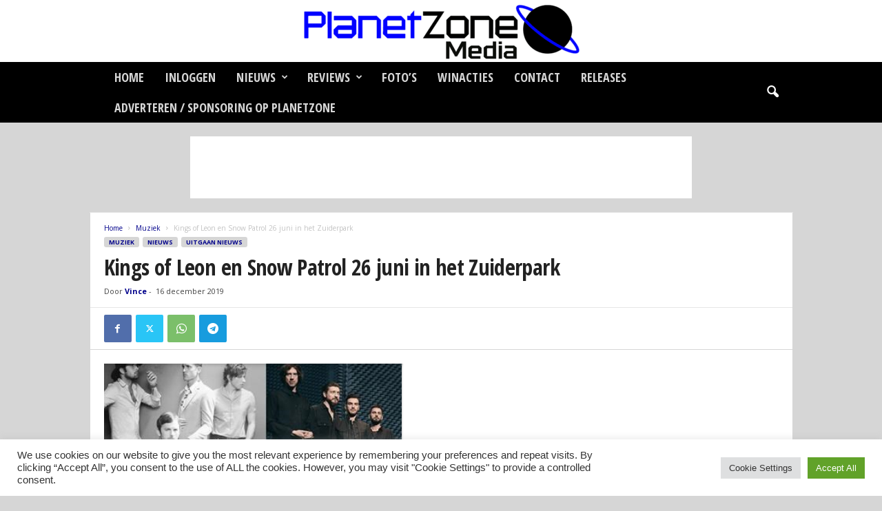

--- FILE ---
content_type: text/html; charset=UTF-8
request_url: https://www.planetzone.nl/muziek-2/kings-of-leon-en-snow-patrol-26-juni-in-het-zuiderpark/
body_size: 34471
content:
<!doctype html >
<!--[if IE 8]>    <html class="ie8" lang="nl-NL"> <![endif]-->
<!--[if IE 9]>    <html class="ie9" lang="nl-NL"> <![endif]-->
<!--[if gt IE 8]><!--> <html lang="nl-NL"> <!--<![endif]-->
<head>
    <title>Kings of Leon en Snow Patrol 26 juni in het Zuiderpark - Planetzone Media</title>
    <meta charset="UTF-8" />
    <meta name="viewport" content="width=device-width, initial-scale=1.0">
    <link rel="pingback" href="https://www.planetzone.nl/xmlrpc.php" />
    <meta name='robots' content='index, follow, max-image-preview:large, max-snippet:-1, max-video-preview:-1' />
	<style>img:is([sizes="auto" i], [sizes^="auto," i]) { contain-intrinsic-size: 3000px 1500px }</style>
	<script type="text/javascript">
/* <![CDATA[ */
window.koko_analytics = {"url":"https:\/\/www.planetzone.nl\/wp-admin\/admin-ajax.php?action=koko_analytics_collect","site_url":"https:\/\/www.planetzone.nl","post_id":64414,"path":"\/muziek-2\/kings-of-leon-en-snow-patrol-26-juni-in-het-zuiderpark\/","method":"cookie","use_cookie":true};
/* ]]> */
</script>

	<!-- This site is optimized with the Yoast SEO plugin v26.8 - https://yoast.com/product/yoast-seo-wordpress/ -->
	<link rel="canonical" href="https://www.planetzone.nl/muziek-2/kings-of-leon-en-snow-patrol-26-juni-in-het-zuiderpark/" />
	<meta property="og:locale" content="nl_NL" />
	<meta property="og:type" content="article" />
	<meta property="og:title" content="Kings of Leon en Snow Patrol 26 juni in het Zuiderpark - Planetzone Media" />
	<meta property="og:description" content="De Amerikaanse rockband Kings of Leon en de Noord-Ierse band Snow Patrol komen op vrijdag 26 juni 2020 naar het Zuiderpark in Den Haag. Beide bands geven die avond een eigen show. De Grammy Award winnende band Kings of Leon is voor het eerst sinds 2014 weer met een eigen headline show in Nederland te [&hellip;]" />
	<meta property="og:url" content="https://www.planetzone.nl/muziek-2/kings-of-leon-en-snow-patrol-26-juni-in-het-zuiderpark/" />
	<meta property="og:site_name" content="Planetzone Media" />
	<meta property="article:published_time" content="2019-12-16T13:00:00+00:00" />
	<meta property="og:image" content="https://www.planetzone.nl/wp-content/uploads/kingsofleonsnowpatrol.jpg" />
	<meta property="og:image:width" content="434" />
	<meta property="og:image:height" content="263" />
	<meta property="og:image:type" content="image/jpeg" />
	<meta name="author" content="Vince" />
	<meta name="twitter:card" content="summary_large_image" />
	<script type="application/ld+json" class="yoast-schema-graph">{"@context":"https://schema.org","@graph":[{"@type":"Article","@id":"https://www.planetzone.nl/muziek-2/kings-of-leon-en-snow-patrol-26-juni-in-het-zuiderpark/#article","isPartOf":{"@id":"https://www.planetzone.nl/muziek-2/kings-of-leon-en-snow-patrol-26-juni-in-het-zuiderpark/"},"author":{"name":"Vince","@id":"https://www.planetzone.nl/#/schema/person/68d4f862711ccd958eca7d911fecf5fa"},"headline":"Kings of Leon en Snow Patrol 26 juni in het Zuiderpark","datePublished":"2019-12-16T13:00:00+00:00","mainEntityOfPage":{"@id":"https://www.planetzone.nl/muziek-2/kings-of-leon-en-snow-patrol-26-juni-in-het-zuiderpark/"},"wordCount":430,"commentCount":0,"image":{"@id":"https://www.planetzone.nl/muziek-2/kings-of-leon-en-snow-patrol-26-juni-in-het-zuiderpark/#primaryimage"},"thumbnailUrl":"https://www.planetzone.nl/wp-content/uploads/kingsofleonsnowpatrol.jpg","articleSection":["Muziek","Uitgaan Nieuws"],"inLanguage":"nl-NL","potentialAction":[{"@type":"CommentAction","name":"Comment","target":["https://www.planetzone.nl/muziek-2/kings-of-leon-en-snow-patrol-26-juni-in-het-zuiderpark/#respond"]}]},{"@type":"WebPage","@id":"https://www.planetzone.nl/muziek-2/kings-of-leon-en-snow-patrol-26-juni-in-het-zuiderpark/","url":"https://www.planetzone.nl/muziek-2/kings-of-leon-en-snow-patrol-26-juni-in-het-zuiderpark/","name":"Kings of Leon en Snow Patrol 26 juni in het Zuiderpark - Planetzone Media","isPartOf":{"@id":"https://www.planetzone.nl/#website"},"primaryImageOfPage":{"@id":"https://www.planetzone.nl/muziek-2/kings-of-leon-en-snow-patrol-26-juni-in-het-zuiderpark/#primaryimage"},"image":{"@id":"https://www.planetzone.nl/muziek-2/kings-of-leon-en-snow-patrol-26-juni-in-het-zuiderpark/#primaryimage"},"thumbnailUrl":"https://www.planetzone.nl/wp-content/uploads/kingsofleonsnowpatrol.jpg","datePublished":"2019-12-16T13:00:00+00:00","author":{"@id":"https://www.planetzone.nl/#/schema/person/68d4f862711ccd958eca7d911fecf5fa"},"breadcrumb":{"@id":"https://www.planetzone.nl/muziek-2/kings-of-leon-en-snow-patrol-26-juni-in-het-zuiderpark/#breadcrumb"},"inLanguage":"nl-NL","potentialAction":[{"@type":"ReadAction","target":["https://www.planetzone.nl/muziek-2/kings-of-leon-en-snow-patrol-26-juni-in-het-zuiderpark/"]}]},{"@type":"ImageObject","inLanguage":"nl-NL","@id":"https://www.planetzone.nl/muziek-2/kings-of-leon-en-snow-patrol-26-juni-in-het-zuiderpark/#primaryimage","url":"https://www.planetzone.nl/wp-content/uploads/kingsofleonsnowpatrol.jpg","contentUrl":"https://www.planetzone.nl/wp-content/uploads/kingsofleonsnowpatrol.jpg","width":434,"height":263},{"@type":"BreadcrumbList","@id":"https://www.planetzone.nl/muziek-2/kings-of-leon-en-snow-patrol-26-juni-in-het-zuiderpark/#breadcrumb","itemListElement":[{"@type":"ListItem","position":1,"name":"Home","item":"https://www.planetzone.nl/"},{"@type":"ListItem","position":2,"name":"Kings of Leon en Snow Patrol 26 juni in het Zuiderpark"}]},{"@type":"WebSite","@id":"https://www.planetzone.nl/#website","url":"https://www.planetzone.nl/","name":"Planetzone Media","description":"","potentialAction":[{"@type":"SearchAction","target":{"@type":"EntryPoint","urlTemplate":"https://www.planetzone.nl/?s={search_term_string}"},"query-input":{"@type":"PropertyValueSpecification","valueRequired":true,"valueName":"search_term_string"}}],"inLanguage":"nl-NL"},{"@type":"Person","@id":"https://www.planetzone.nl/#/schema/person/68d4f862711ccd958eca7d911fecf5fa","name":"Vince","image":{"@type":"ImageObject","inLanguage":"nl-NL","@id":"https://www.planetzone.nl/#/schema/person/image/","url":"https://secure.gravatar.com/avatar/d7d15a693c02b882efe9755a9a67bea3b320c281d261ddef9b76adf74054a2b2?s=96&d=blank&r=g","contentUrl":"https://secure.gravatar.com/avatar/d7d15a693c02b882efe9755a9a67bea3b320c281d261ddef9b76adf74054a2b2?s=96&d=blank&r=g","caption":"Vince"},"url":"https://www.planetzone.nl/author/vince2/"}]}</script>
	<!-- / Yoast SEO plugin. -->


<link rel='dns-prefetch' href='//stats.wp.com' />
<link rel='dns-prefetch' href='//fonts.googleapis.com' />
<link rel='preconnect' href='//c0.wp.com' />
<link rel="alternate" type="application/rss+xml" title="Planetzone Media &raquo; feed" href="https://www.planetzone.nl/feed/" />
<link rel="alternate" type="application/rss+xml" title="Planetzone Media &raquo; reacties feed" href="https://www.planetzone.nl/comments/feed/" />
<link rel="alternate" type="application/rss+xml" title="Planetzone Media &raquo; Kings of Leon en Snow Patrol 26 juni in het Zuiderpark reacties feed" href="https://www.planetzone.nl/muziek-2/kings-of-leon-en-snow-patrol-26-juni-in-het-zuiderpark/feed/" />
<script type="text/javascript">
/* <![CDATA[ */
window._wpemojiSettings = {"baseUrl":"https:\/\/s.w.org\/images\/core\/emoji\/16.0.1\/72x72\/","ext":".png","svgUrl":"https:\/\/s.w.org\/images\/core\/emoji\/16.0.1\/svg\/","svgExt":".svg","source":{"concatemoji":"https:\/\/www.planetzone.nl\/wp-includes\/js\/wp-emoji-release.min.js?ver=6.8.3"}};
/*! This file is auto-generated */
!function(s,n){var o,i,e;function c(e){try{var t={supportTests:e,timestamp:(new Date).valueOf()};sessionStorage.setItem(o,JSON.stringify(t))}catch(e){}}function p(e,t,n){e.clearRect(0,0,e.canvas.width,e.canvas.height),e.fillText(t,0,0);var t=new Uint32Array(e.getImageData(0,0,e.canvas.width,e.canvas.height).data),a=(e.clearRect(0,0,e.canvas.width,e.canvas.height),e.fillText(n,0,0),new Uint32Array(e.getImageData(0,0,e.canvas.width,e.canvas.height).data));return t.every(function(e,t){return e===a[t]})}function u(e,t){e.clearRect(0,0,e.canvas.width,e.canvas.height),e.fillText(t,0,0);for(var n=e.getImageData(16,16,1,1),a=0;a<n.data.length;a++)if(0!==n.data[a])return!1;return!0}function f(e,t,n,a){switch(t){case"flag":return n(e,"\ud83c\udff3\ufe0f\u200d\u26a7\ufe0f","\ud83c\udff3\ufe0f\u200b\u26a7\ufe0f")?!1:!n(e,"\ud83c\udde8\ud83c\uddf6","\ud83c\udde8\u200b\ud83c\uddf6")&&!n(e,"\ud83c\udff4\udb40\udc67\udb40\udc62\udb40\udc65\udb40\udc6e\udb40\udc67\udb40\udc7f","\ud83c\udff4\u200b\udb40\udc67\u200b\udb40\udc62\u200b\udb40\udc65\u200b\udb40\udc6e\u200b\udb40\udc67\u200b\udb40\udc7f");case"emoji":return!a(e,"\ud83e\udedf")}return!1}function g(e,t,n,a){var r="undefined"!=typeof WorkerGlobalScope&&self instanceof WorkerGlobalScope?new OffscreenCanvas(300,150):s.createElement("canvas"),o=r.getContext("2d",{willReadFrequently:!0}),i=(o.textBaseline="top",o.font="600 32px Arial",{});return e.forEach(function(e){i[e]=t(o,e,n,a)}),i}function t(e){var t=s.createElement("script");t.src=e,t.defer=!0,s.head.appendChild(t)}"undefined"!=typeof Promise&&(o="wpEmojiSettingsSupports",i=["flag","emoji"],n.supports={everything:!0,everythingExceptFlag:!0},e=new Promise(function(e){s.addEventListener("DOMContentLoaded",e,{once:!0})}),new Promise(function(t){var n=function(){try{var e=JSON.parse(sessionStorage.getItem(o));if("object"==typeof e&&"number"==typeof e.timestamp&&(new Date).valueOf()<e.timestamp+604800&&"object"==typeof e.supportTests)return e.supportTests}catch(e){}return null}();if(!n){if("undefined"!=typeof Worker&&"undefined"!=typeof OffscreenCanvas&&"undefined"!=typeof URL&&URL.createObjectURL&&"undefined"!=typeof Blob)try{var e="postMessage("+g.toString()+"("+[JSON.stringify(i),f.toString(),p.toString(),u.toString()].join(",")+"));",a=new Blob([e],{type:"text/javascript"}),r=new Worker(URL.createObjectURL(a),{name:"wpTestEmojiSupports"});return void(r.onmessage=function(e){c(n=e.data),r.terminate(),t(n)})}catch(e){}c(n=g(i,f,p,u))}t(n)}).then(function(e){for(var t in e)n.supports[t]=e[t],n.supports.everything=n.supports.everything&&n.supports[t],"flag"!==t&&(n.supports.everythingExceptFlag=n.supports.everythingExceptFlag&&n.supports[t]);n.supports.everythingExceptFlag=n.supports.everythingExceptFlag&&!n.supports.flag,n.DOMReady=!1,n.readyCallback=function(){n.DOMReady=!0}}).then(function(){return e}).then(function(){var e;n.supports.everything||(n.readyCallback(),(e=n.source||{}).concatemoji?t(e.concatemoji):e.wpemoji&&e.twemoji&&(t(e.twemoji),t(e.wpemoji)))}))}((window,document),window._wpemojiSettings);
/* ]]> */
</script>

<style id='wp-emoji-styles-inline-css' type='text/css'>

	img.wp-smiley, img.emoji {
		display: inline !important;
		border: none !important;
		box-shadow: none !important;
		height: 1em !important;
		width: 1em !important;
		margin: 0 0.07em !important;
		vertical-align: -0.1em !important;
		background: none !important;
		padding: 0 !important;
	}
</style>
<link rel='stylesheet' id='wp-block-library-css' href='https://c0.wp.com/c/6.8.3/wp-includes/css/dist/block-library/style.min.css' type='text/css' media='all' />
<style id='classic-theme-styles-inline-css' type='text/css'>
/*! This file is auto-generated */
.wp-block-button__link{color:#fff;background-color:#32373c;border-radius:9999px;box-shadow:none;text-decoration:none;padding:calc(.667em + 2px) calc(1.333em + 2px);font-size:1.125em}.wp-block-file__button{background:#32373c;color:#fff;text-decoration:none}
</style>
<link rel='stylesheet' id='mediaelement-css' href='https://c0.wp.com/c/6.8.3/wp-includes/js/mediaelement/mediaelementplayer-legacy.min.css' type='text/css' media='all' />
<link rel='stylesheet' id='wp-mediaelement-css' href='https://c0.wp.com/c/6.8.3/wp-includes/js/mediaelement/wp-mediaelement.min.css' type='text/css' media='all' />
<style id='jetpack-sharing-buttons-style-inline-css' type='text/css'>
.jetpack-sharing-buttons__services-list{display:flex;flex-direction:row;flex-wrap:wrap;gap:0;list-style-type:none;margin:5px;padding:0}.jetpack-sharing-buttons__services-list.has-small-icon-size{font-size:12px}.jetpack-sharing-buttons__services-list.has-normal-icon-size{font-size:16px}.jetpack-sharing-buttons__services-list.has-large-icon-size{font-size:24px}.jetpack-sharing-buttons__services-list.has-huge-icon-size{font-size:36px}@media print{.jetpack-sharing-buttons__services-list{display:none!important}}.editor-styles-wrapper .wp-block-jetpack-sharing-buttons{gap:0;padding-inline-start:0}ul.jetpack-sharing-buttons__services-list.has-background{padding:1.25em 2.375em}
</style>
<style id='global-styles-inline-css' type='text/css'>
:root{--wp--preset--aspect-ratio--square: 1;--wp--preset--aspect-ratio--4-3: 4/3;--wp--preset--aspect-ratio--3-4: 3/4;--wp--preset--aspect-ratio--3-2: 3/2;--wp--preset--aspect-ratio--2-3: 2/3;--wp--preset--aspect-ratio--16-9: 16/9;--wp--preset--aspect-ratio--9-16: 9/16;--wp--preset--color--black: #000000;--wp--preset--color--cyan-bluish-gray: #abb8c3;--wp--preset--color--white: #ffffff;--wp--preset--color--pale-pink: #f78da7;--wp--preset--color--vivid-red: #cf2e2e;--wp--preset--color--luminous-vivid-orange: #ff6900;--wp--preset--color--luminous-vivid-amber: #fcb900;--wp--preset--color--light-green-cyan: #7bdcb5;--wp--preset--color--vivid-green-cyan: #00d084;--wp--preset--color--pale-cyan-blue: #8ed1fc;--wp--preset--color--vivid-cyan-blue: #0693e3;--wp--preset--color--vivid-purple: #9b51e0;--wp--preset--gradient--vivid-cyan-blue-to-vivid-purple: linear-gradient(135deg,rgba(6,147,227,1) 0%,rgb(155,81,224) 100%);--wp--preset--gradient--light-green-cyan-to-vivid-green-cyan: linear-gradient(135deg,rgb(122,220,180) 0%,rgb(0,208,130) 100%);--wp--preset--gradient--luminous-vivid-amber-to-luminous-vivid-orange: linear-gradient(135deg,rgba(252,185,0,1) 0%,rgba(255,105,0,1) 100%);--wp--preset--gradient--luminous-vivid-orange-to-vivid-red: linear-gradient(135deg,rgba(255,105,0,1) 0%,rgb(207,46,46) 100%);--wp--preset--gradient--very-light-gray-to-cyan-bluish-gray: linear-gradient(135deg,rgb(238,238,238) 0%,rgb(169,184,195) 100%);--wp--preset--gradient--cool-to-warm-spectrum: linear-gradient(135deg,rgb(74,234,220) 0%,rgb(151,120,209) 20%,rgb(207,42,186) 40%,rgb(238,44,130) 60%,rgb(251,105,98) 80%,rgb(254,248,76) 100%);--wp--preset--gradient--blush-light-purple: linear-gradient(135deg,rgb(255,206,236) 0%,rgb(152,150,240) 100%);--wp--preset--gradient--blush-bordeaux: linear-gradient(135deg,rgb(254,205,165) 0%,rgb(254,45,45) 50%,rgb(107,0,62) 100%);--wp--preset--gradient--luminous-dusk: linear-gradient(135deg,rgb(255,203,112) 0%,rgb(199,81,192) 50%,rgb(65,88,208) 100%);--wp--preset--gradient--pale-ocean: linear-gradient(135deg,rgb(255,245,203) 0%,rgb(182,227,212) 50%,rgb(51,167,181) 100%);--wp--preset--gradient--electric-grass: linear-gradient(135deg,rgb(202,248,128) 0%,rgb(113,206,126) 100%);--wp--preset--gradient--midnight: linear-gradient(135deg,rgb(2,3,129) 0%,rgb(40,116,252) 100%);--wp--preset--font-size--small: 10px;--wp--preset--font-size--medium: 20px;--wp--preset--font-size--large: 30px;--wp--preset--font-size--x-large: 42px;--wp--preset--font-size--regular: 14px;--wp--preset--font-size--larger: 48px;--wp--preset--spacing--20: 0.44rem;--wp--preset--spacing--30: 0.67rem;--wp--preset--spacing--40: 1rem;--wp--preset--spacing--50: 1.5rem;--wp--preset--spacing--60: 2.25rem;--wp--preset--spacing--70: 3.38rem;--wp--preset--spacing--80: 5.06rem;--wp--preset--shadow--natural: 6px 6px 9px rgba(0, 0, 0, 0.2);--wp--preset--shadow--deep: 12px 12px 50px rgba(0, 0, 0, 0.4);--wp--preset--shadow--sharp: 6px 6px 0px rgba(0, 0, 0, 0.2);--wp--preset--shadow--outlined: 6px 6px 0px -3px rgba(255, 255, 255, 1), 6px 6px rgba(0, 0, 0, 1);--wp--preset--shadow--crisp: 6px 6px 0px rgba(0, 0, 0, 1);}:where(.is-layout-flex){gap: 0.5em;}:where(.is-layout-grid){gap: 0.5em;}body .is-layout-flex{display: flex;}.is-layout-flex{flex-wrap: wrap;align-items: center;}.is-layout-flex > :is(*, div){margin: 0;}body .is-layout-grid{display: grid;}.is-layout-grid > :is(*, div){margin: 0;}:where(.wp-block-columns.is-layout-flex){gap: 2em;}:where(.wp-block-columns.is-layout-grid){gap: 2em;}:where(.wp-block-post-template.is-layout-flex){gap: 1.25em;}:where(.wp-block-post-template.is-layout-grid){gap: 1.25em;}.has-black-color{color: var(--wp--preset--color--black) !important;}.has-cyan-bluish-gray-color{color: var(--wp--preset--color--cyan-bluish-gray) !important;}.has-white-color{color: var(--wp--preset--color--white) !important;}.has-pale-pink-color{color: var(--wp--preset--color--pale-pink) !important;}.has-vivid-red-color{color: var(--wp--preset--color--vivid-red) !important;}.has-luminous-vivid-orange-color{color: var(--wp--preset--color--luminous-vivid-orange) !important;}.has-luminous-vivid-amber-color{color: var(--wp--preset--color--luminous-vivid-amber) !important;}.has-light-green-cyan-color{color: var(--wp--preset--color--light-green-cyan) !important;}.has-vivid-green-cyan-color{color: var(--wp--preset--color--vivid-green-cyan) !important;}.has-pale-cyan-blue-color{color: var(--wp--preset--color--pale-cyan-blue) !important;}.has-vivid-cyan-blue-color{color: var(--wp--preset--color--vivid-cyan-blue) !important;}.has-vivid-purple-color{color: var(--wp--preset--color--vivid-purple) !important;}.has-black-background-color{background-color: var(--wp--preset--color--black) !important;}.has-cyan-bluish-gray-background-color{background-color: var(--wp--preset--color--cyan-bluish-gray) !important;}.has-white-background-color{background-color: var(--wp--preset--color--white) !important;}.has-pale-pink-background-color{background-color: var(--wp--preset--color--pale-pink) !important;}.has-vivid-red-background-color{background-color: var(--wp--preset--color--vivid-red) !important;}.has-luminous-vivid-orange-background-color{background-color: var(--wp--preset--color--luminous-vivid-orange) !important;}.has-luminous-vivid-amber-background-color{background-color: var(--wp--preset--color--luminous-vivid-amber) !important;}.has-light-green-cyan-background-color{background-color: var(--wp--preset--color--light-green-cyan) !important;}.has-vivid-green-cyan-background-color{background-color: var(--wp--preset--color--vivid-green-cyan) !important;}.has-pale-cyan-blue-background-color{background-color: var(--wp--preset--color--pale-cyan-blue) !important;}.has-vivid-cyan-blue-background-color{background-color: var(--wp--preset--color--vivid-cyan-blue) !important;}.has-vivid-purple-background-color{background-color: var(--wp--preset--color--vivid-purple) !important;}.has-black-border-color{border-color: var(--wp--preset--color--black) !important;}.has-cyan-bluish-gray-border-color{border-color: var(--wp--preset--color--cyan-bluish-gray) !important;}.has-white-border-color{border-color: var(--wp--preset--color--white) !important;}.has-pale-pink-border-color{border-color: var(--wp--preset--color--pale-pink) !important;}.has-vivid-red-border-color{border-color: var(--wp--preset--color--vivid-red) !important;}.has-luminous-vivid-orange-border-color{border-color: var(--wp--preset--color--luminous-vivid-orange) !important;}.has-luminous-vivid-amber-border-color{border-color: var(--wp--preset--color--luminous-vivid-amber) !important;}.has-light-green-cyan-border-color{border-color: var(--wp--preset--color--light-green-cyan) !important;}.has-vivid-green-cyan-border-color{border-color: var(--wp--preset--color--vivid-green-cyan) !important;}.has-pale-cyan-blue-border-color{border-color: var(--wp--preset--color--pale-cyan-blue) !important;}.has-vivid-cyan-blue-border-color{border-color: var(--wp--preset--color--vivid-cyan-blue) !important;}.has-vivid-purple-border-color{border-color: var(--wp--preset--color--vivid-purple) !important;}.has-vivid-cyan-blue-to-vivid-purple-gradient-background{background: var(--wp--preset--gradient--vivid-cyan-blue-to-vivid-purple) !important;}.has-light-green-cyan-to-vivid-green-cyan-gradient-background{background: var(--wp--preset--gradient--light-green-cyan-to-vivid-green-cyan) !important;}.has-luminous-vivid-amber-to-luminous-vivid-orange-gradient-background{background: var(--wp--preset--gradient--luminous-vivid-amber-to-luminous-vivid-orange) !important;}.has-luminous-vivid-orange-to-vivid-red-gradient-background{background: var(--wp--preset--gradient--luminous-vivid-orange-to-vivid-red) !important;}.has-very-light-gray-to-cyan-bluish-gray-gradient-background{background: var(--wp--preset--gradient--very-light-gray-to-cyan-bluish-gray) !important;}.has-cool-to-warm-spectrum-gradient-background{background: var(--wp--preset--gradient--cool-to-warm-spectrum) !important;}.has-blush-light-purple-gradient-background{background: var(--wp--preset--gradient--blush-light-purple) !important;}.has-blush-bordeaux-gradient-background{background: var(--wp--preset--gradient--blush-bordeaux) !important;}.has-luminous-dusk-gradient-background{background: var(--wp--preset--gradient--luminous-dusk) !important;}.has-pale-ocean-gradient-background{background: var(--wp--preset--gradient--pale-ocean) !important;}.has-electric-grass-gradient-background{background: var(--wp--preset--gradient--electric-grass) !important;}.has-midnight-gradient-background{background: var(--wp--preset--gradient--midnight) !important;}.has-small-font-size{font-size: var(--wp--preset--font-size--small) !important;}.has-medium-font-size{font-size: var(--wp--preset--font-size--medium) !important;}.has-large-font-size{font-size: var(--wp--preset--font-size--large) !important;}.has-x-large-font-size{font-size: var(--wp--preset--font-size--x-large) !important;}
:where(.wp-block-post-template.is-layout-flex){gap: 1.25em;}:where(.wp-block-post-template.is-layout-grid){gap: 1.25em;}
:where(.wp-block-columns.is-layout-flex){gap: 2em;}:where(.wp-block-columns.is-layout-grid){gap: 2em;}
:root :where(.wp-block-pullquote){font-size: 1.5em;line-height: 1.6;}
</style>
<link rel='stylesheet' id='cookie-law-info-css' href='https://www.planetzone.nl/wp-content/plugins/cookie-law-info/legacy/public/css/cookie-law-info-public.css?ver=3.3.9.1' type='text/css' media='all' />
<link rel='stylesheet' id='cookie-law-info-gdpr-css' href='https://www.planetzone.nl/wp-content/plugins/cookie-law-info/legacy/public/css/cookie-law-info-gdpr.css?ver=3.3.9.1' type='text/css' media='all' />
<link rel='stylesheet' id='dashicons-css' href='https://c0.wp.com/c/6.8.3/wp-includes/css/dashicons.min.css' type='text/css' media='all' />
<link rel='stylesheet' id='everest-forms-general-css' href='https://www.planetzone.nl/wp-content/plugins/everest-forms/assets/css/everest-forms.css?ver=3.4.1' type='text/css' media='all' />
<link rel='stylesheet' id='jquery-intl-tel-input-css' href='https://www.planetzone.nl/wp-content/plugins/everest-forms/assets/css/intlTelInput.css?ver=3.4.1' type='text/css' media='all' />
<link rel='stylesheet' id='google-fonts-style-css' href='https://fonts.googleapis.com/css?family=Open+Sans+Condensed%3A400%2C700%7COpen+Sans%3A400%2C600%2C700%7CRoboto+Condensed%3A400%2C500%2C700&#038;display=swap&#038;ver=5.4.3.4' type='text/css' media='all' />
<link rel='stylesheet' id='td-theme-css' href='https://www.planetzone.nl/wp-content/themes/Newsmag/style.css?ver=5.4.3.4' type='text/css' media='all' />
<style id='td-theme-inline-css' type='text/css'>
    
        /* custom css - generated by TagDiv Composer */
        @media (max-width: 767px) {
            .td-header-desktop-wrap {
                display: none;
            }
        }
        @media (min-width: 767px) {
            .td-header-mobile-wrap {
                display: none;
            }
        }
    
	
</style>
<link rel='stylesheet' id='td-legacy-framework-front-style-css' href='https://www.planetzone.nl/wp-content/plugins/td-composer/legacy/Newsmag/assets/css/td_legacy_main.css?ver=02f7892c77f8d92ff3a6477b3d96dee8' type='text/css' media='all' />
<link rel='stylesheet' id='td-theme-demo-style-css' href='https://www.planetzone.nl/wp-content/plugins/td-composer/legacy/Newsmag/includes/demos/scandal/demo_style.css?ver=5.4.3.4' type='text/css' media='all' />
<script type="text/javascript" src="https://c0.wp.com/c/6.8.3/wp-includes/js/jquery/jquery.min.js" id="jquery-core-js"></script>
<script type="text/javascript" src="https://c0.wp.com/c/6.8.3/wp-includes/js/jquery/jquery-migrate.min.js" id="jquery-migrate-js"></script>
<script type="text/javascript" id="cookie-law-info-js-extra">
/* <![CDATA[ */
var Cli_Data = {"nn_cookie_ids":[],"cookielist":[],"non_necessary_cookies":[],"ccpaEnabled":"","ccpaRegionBased":"","ccpaBarEnabled":"","strictlyEnabled":["necessary","obligatoire"],"ccpaType":"gdpr","js_blocking":"1","custom_integration":"","triggerDomRefresh":"","secure_cookies":""};
var cli_cookiebar_settings = {"animate_speed_hide":"500","animate_speed_show":"500","background":"#FFF","border":"#b1a6a6c2","border_on":"","button_1_button_colour":"#61a229","button_1_button_hover":"#4e8221","button_1_link_colour":"#fff","button_1_as_button":"1","button_1_new_win":"","button_2_button_colour":"#333","button_2_button_hover":"#292929","button_2_link_colour":"#444","button_2_as_button":"","button_2_hidebar":"","button_3_button_colour":"#dedfe0","button_3_button_hover":"#b2b2b3","button_3_link_colour":"#333333","button_3_as_button":"1","button_3_new_win":"","button_4_button_colour":"#dedfe0","button_4_button_hover":"#b2b2b3","button_4_link_colour":"#333333","button_4_as_button":"1","button_7_button_colour":"#61a229","button_7_button_hover":"#4e8221","button_7_link_colour":"#fff","button_7_as_button":"1","button_7_new_win":"","font_family":"inherit","header_fix":"","notify_animate_hide":"1","notify_animate_show":"","notify_div_id":"#cookie-law-info-bar","notify_position_horizontal":"right","notify_position_vertical":"bottom","scroll_close":"","scroll_close_reload":"","accept_close_reload":"","reject_close_reload":"","showagain_tab":"","showagain_background":"#fff","showagain_border":"#000","showagain_div_id":"#cookie-law-info-again","showagain_x_position":"100px","text":"#333333","show_once_yn":"","show_once":"10000","logging_on":"","as_popup":"","popup_overlay":"1","bar_heading_text":"","cookie_bar_as":"banner","popup_showagain_position":"bottom-right","widget_position":"left"};
var log_object = {"ajax_url":"https:\/\/www.planetzone.nl\/wp-admin\/admin-ajax.php"};
/* ]]> */
</script>
<script type="text/javascript" src="https://www.planetzone.nl/wp-content/plugins/cookie-law-info/legacy/public/js/cookie-law-info-public.js?ver=3.3.9.1" id="cookie-law-info-js"></script>
<link rel="https://api.w.org/" href="https://www.planetzone.nl/wp-json/" /><link rel="alternate" title="JSON" type="application/json" href="https://www.planetzone.nl/wp-json/wp/v2/posts/64414" /><link rel="EditURI" type="application/rsd+xml" title="RSD" href="https://www.planetzone.nl/xmlrpc.php?rsd" />
<meta name="generator" content="WordPress 6.8.3" />
<meta name="generator" content="Everest Forms 3.4.1" />
<link rel='shortlink' href='https://www.planetzone.nl/?p=64414' />
<link rel="alternate" title="oEmbed (JSON)" type="application/json+oembed" href="https://www.planetzone.nl/wp-json/oembed/1.0/embed?url=https%3A%2F%2Fwww.planetzone.nl%2Fmuziek-2%2Fkings-of-leon-en-snow-patrol-26-juni-in-het-zuiderpark%2F" />
<link rel="alternate" title="oEmbed (XML)" type="text/xml+oembed" href="https://www.planetzone.nl/wp-json/oembed/1.0/embed?url=https%3A%2F%2Fwww.planetzone.nl%2Fmuziek-2%2Fkings-of-leon-en-snow-patrol-26-juni-in-het-zuiderpark%2F&#038;format=xml" />
		<script type="text/javascript">
			var _statcounter = _statcounter || [];
			_statcounter.push({"tags": {"author": "Vince2"}});
		</script>
				<!-- Start of StatCounter Code -->
		<script>
			<!--
			var sc_project=9507764;
			var sc_security="6999dfba";
			var sc_invisible=1;
		</script>
        <script type="text/javascript" src="https://www.statcounter.com/counter/counter.js" async></script>
		<noscript><div class="statcounter"><a title="web analytics" href="https://statcounter.com/"><img class="statcounter" src="https://c.statcounter.com/9507764/0/6999dfba/1/" alt="web analytics" /></a></div></noscript>
		<!-- End of StatCounter Code -->
			<style>img#wpstats{display:none}</style>
		
<!-- JS generated by theme -->

<script type="text/javascript" id="td-generated-header-js">
    
    

	    var tdBlocksArray = []; //here we store all the items for the current page

	    // td_block class - each ajax block uses a object of this class for requests
	    function tdBlock() {
		    this.id = '';
		    this.block_type = 1; //block type id (1-234 etc)
		    this.atts = '';
		    this.td_column_number = '';
		    this.td_current_page = 1; //
		    this.post_count = 0; //from wp
		    this.found_posts = 0; //from wp
		    this.max_num_pages = 0; //from wp
		    this.td_filter_value = ''; //current live filter value
		    this.is_ajax_running = false;
		    this.td_user_action = ''; // load more or infinite loader (used by the animation)
		    this.header_color = '';
		    this.ajax_pagination_infinite_stop = ''; //show load more at page x
	    }

        // td_js_generator - mini detector
        ( function () {
            var htmlTag = document.getElementsByTagName("html")[0];

	        if ( navigator.userAgent.indexOf("MSIE 10.0") > -1 ) {
                htmlTag.className += ' ie10';
            }

            if ( !!navigator.userAgent.match(/Trident.*rv\:11\./) ) {
                htmlTag.className += ' ie11';
            }

	        if ( navigator.userAgent.indexOf("Edge") > -1 ) {
                htmlTag.className += ' ieEdge';
            }

            if ( /(iPad|iPhone|iPod)/g.test(navigator.userAgent) ) {
                htmlTag.className += ' td-md-is-ios';
            }

            var user_agent = navigator.userAgent.toLowerCase();
            if ( user_agent.indexOf("android") > -1 ) {
                htmlTag.className += ' td-md-is-android';
            }

            if ( -1 !== navigator.userAgent.indexOf('Mac OS X')  ) {
                htmlTag.className += ' td-md-is-os-x';
            }

            if ( /chrom(e|ium)/.test(navigator.userAgent.toLowerCase()) ) {
               htmlTag.className += ' td-md-is-chrome';
            }

            if ( -1 !== navigator.userAgent.indexOf('Firefox') ) {
                htmlTag.className += ' td-md-is-firefox';
            }

            if ( -1 !== navigator.userAgent.indexOf('Safari') && -1 === navigator.userAgent.indexOf('Chrome') ) {
                htmlTag.className += ' td-md-is-safari';
            }

            if( -1 !== navigator.userAgent.indexOf('IEMobile') ){
                htmlTag.className += ' td-md-is-iemobile';
            }

        })();

        var tdLocalCache = {};

        ( function () {
            "use strict";

            tdLocalCache = {
                data: {},
                remove: function (resource_id) {
                    delete tdLocalCache.data[resource_id];
                },
                exist: function (resource_id) {
                    return tdLocalCache.data.hasOwnProperty(resource_id) && tdLocalCache.data[resource_id] !== null;
                },
                get: function (resource_id) {
                    return tdLocalCache.data[resource_id];
                },
                set: function (resource_id, cachedData) {
                    tdLocalCache.remove(resource_id);
                    tdLocalCache.data[resource_id] = cachedData;
                }
            };
        })();

    
    
var td_viewport_interval_list=[{"limitBottom":767,"sidebarWidth":251},{"limitBottom":1023,"sidebarWidth":339}];
var tdc_is_installed="yes";
var tdc_domain_active=false;
var td_ajax_url="https:\/\/www.planetzone.nl\/wp-admin\/admin-ajax.php?td_theme_name=Newsmag&v=5.4.3.4";
var td_get_template_directory_uri="https:\/\/www.planetzone.nl\/wp-content\/plugins\/td-composer\/legacy\/common";
var tds_snap_menu="smart_snap_always";
var tds_logo_on_sticky="show_header_logo";
var tds_header_style="10";
var td_please_wait="Even geduld\u2026";
var td_email_user_pass_incorrect="Gebruikersnaam of wachtwoord is incorrect!";
var td_email_user_incorrect="E-mail of gebruikersnaam is onjuist";
var td_email_incorrect="E-mail is onjuist";
var td_user_incorrect="Username incorrect!";
var td_email_user_empty="Email or username empty!";
var td_pass_empty="Pass empty!";
var td_pass_pattern_incorrect="Invalid Pass Pattern!";
var td_retype_pass_incorrect="Retyped Pass incorrect!";
var tds_more_articles_on_post_enable="show";
var tds_more_articles_on_post_time_to_wait="";
var tds_more_articles_on_post_pages_distance_from_top=0;
var tds_captcha="";
var tds_theme_color_site_wide="#d6d6d6";
var tds_smart_sidebar="";
var tdThemeName="Newsmag";
var tdThemeNameWl="Newsmag";
var td_magnific_popup_translation_tPrev="Vorige (Pijl naar links)";
var td_magnific_popup_translation_tNext="Volgende (Pijl naar rechts)";
var td_magnific_popup_translation_tCounter="%curr% van %total%";
var td_magnific_popup_translation_ajax_tError="De inhoud van %url% kan niet worden geladen.";
var td_magnific_popup_translation_image_tError="De afbeelding #%curr% kan niet worden geladen.";
var tdBlockNonce="80954fef6d";
var tdMobileMenu="enabled";
var tdMobileSearch="enabled";
var tdDateNamesI18n={"month_names":["januari","februari","maart","april","mei","juni","juli","augustus","september","oktober","november","december"],"month_names_short":["jan","feb","mrt","apr","mei","jun","jul","aug","sep","okt","nov","dec"],"day_names":["zondag","maandag","dinsdag","woensdag","donderdag","vrijdag","zaterdag"],"day_names_short":["zo","ma","di","wo","do","vr","za"]};
var td_deploy_mode="deploy";
var td_ad_background_click_link="";
var td_ad_background_click_target="";
</script>


<!-- Header style compiled by theme -->

<style>
/* custom css - generated by TagDiv Composer */
    

body {
	background-color:#d6d6d6;
}
.td-module-exclusive .td-module-title a:before {
        content: 'EXCLUSIEF';
    }
    
    .td-header-border:before,
    .td-trending-now-title,
    .td_block_mega_menu .td_mega_menu_sub_cats .cur-sub-cat,
    .td-post-category:hover,
    .td-header-style-2 .td-header-sp-logo,
    .td-next-prev-wrap a:hover i,
    .page-nav .current,
    .widget_calendar tfoot a:hover,
    .td-footer-container .widget_search .wpb_button:hover,
    .td-scroll-up-visible,
    .dropcap,
    .td-category a,
    input[type="submit"]:hover,
    .td-post-small-box a:hover,
    .td-404-sub-sub-title a:hover,
    .td-rating-bar-wrap div,
    .td_top_authors .td-active .td-author-post-count,
    .td_top_authors .td-active .td-author-comments-count,
    .td_smart_list_3 .td-sml3-top-controls i:hover,
    .td_smart_list_3 .td-sml3-bottom-controls i:hover,
    .td_wrapper_video_playlist .td_video_controls_playlist_wrapper,
    .td-read-more a:hover,
    .td-login-wrap .btn,
    .td_display_err,
    .td-header-style-6 .td-top-menu-full,
    #bbpress-forums button:hover,
    #bbpress-forums .bbp-pagination .current,
    .bbp_widget_login .button:hover,
    .header-search-wrap .td-drop-down-search .btn:hover,
    .td-post-text-content .more-link-wrap:hover a,
    #buddypress div.item-list-tabs ul li > a span,
    #buddypress div.item-list-tabs ul li > a:hover span,
    #buddypress input[type=submit]:hover,
    #buddypress a.button:hover span,
    #buddypress div.item-list-tabs ul li.selected a span,
    #buddypress div.item-list-tabs ul li.current a span,
    #buddypress input[type=submit]:focus,
    .td-grid-style-3 .td-big-grid-post .td-module-thumb a:last-child:before,
    .td-grid-style-4 .td-big-grid-post .td-module-thumb a:last-child:before,
    .td-grid-style-5 .td-big-grid-post .td-module-thumb:after,
    .td_category_template_2 .td-category-siblings .td-category a:hover,
    .td-weather-week:before,
    .td-weather-information:before,
     .td_3D_btn,
    .td_shadow_btn,
    .td_default_btn,
    .td_square_btn, 
    .td_outlined_btn:hover {
        background-color: #d6d6d6;
    }

    @media (max-width: 767px) {
        .td-category a.td-current-sub-category {
            background-color: #d6d6d6;
        }
    }

    .woocommerce .onsale,
    .woocommerce .woocommerce a.button:hover,
    .woocommerce-page .woocommerce .button:hover,
    .single-product .product .summary .cart .button:hover,
    .woocommerce .woocommerce .product a.button:hover,
    .woocommerce .product a.button:hover,
    .woocommerce .product #respond input#submit:hover,
    .woocommerce .checkout input#place_order:hover,
    .woocommerce .woocommerce.widget .button:hover,
    .woocommerce .woocommerce-message .button:hover,
    .woocommerce .woocommerce-error .button:hover,
    .woocommerce .woocommerce-info .button:hover,
    .woocommerce.widget .ui-slider .ui-slider-handle,
    .vc_btn-black:hover,
	.wpb_btn-black:hover,
	.item-list-tabs .feed:hover a,
	.td-smart-list-button:hover {
    	background-color: #d6d6d6;
    }

    .td-header-sp-top-menu .top-header-menu > .current-menu-item > a,
    .td-header-sp-top-menu .top-header-menu > .current-menu-ancestor > a,
    .td-header-sp-top-menu .top-header-menu > .current-category-ancestor > a,
    .td-header-sp-top-menu .top-header-menu > li > a:hover,
    .td-header-sp-top-menu .top-header-menu > .sfHover > a,
    .top-header-menu ul .current-menu-item > a,
    .top-header-menu ul .current-menu-ancestor > a,
    .top-header-menu ul .current-category-ancestor > a,
    .top-header-menu ul li > a:hover,
    .top-header-menu ul .sfHover > a,
    .sf-menu ul .td-menu-item > a:hover,
    .sf-menu ul .sfHover > a,
    .sf-menu ul .current-menu-ancestor > a,
    .sf-menu ul .current-category-ancestor > a,
    .sf-menu ul .current-menu-item > a,
    .td_module_wrap:hover .entry-title a,
    .td_mod_mega_menu:hover .entry-title a,
    .footer-email-wrap a,
    .widget a:hover,
    .td-footer-container .widget_calendar #today,
    .td-category-pulldown-filter a.td-pulldown-category-filter-link:hover,
    .td-load-more-wrap a:hover,
    .td-post-next-prev-content a:hover,
    .td-author-name a:hover,
    .td-author-url a:hover,
    .td_mod_related_posts:hover .entry-title a,
    .td-search-query,
    .header-search-wrap .td-drop-down-search .result-msg a:hover,
    .td_top_authors .td-active .td-authors-name a,
    .post blockquote p,
    .td-post-content blockquote p,
    .page blockquote p,
    .comment-list cite a:hover,
    .comment-list cite:hover,
    .comment-list .comment-reply-link:hover,
    a,
    .white-menu #td-header-menu .sf-menu > li > a:hover,
    .white-menu #td-header-menu .sf-menu > .current-menu-ancestor > a,
    .white-menu #td-header-menu .sf-menu > .current-menu-item > a,
    .td_quote_on_blocks,
    #bbpress-forums .bbp-forum-freshness a:hover,
    #bbpress-forums .bbp-topic-freshness a:hover,
    #bbpress-forums .bbp-forums-list li a:hover,
    #bbpress-forums .bbp-forum-title:hover,
    #bbpress-forums .bbp-topic-permalink:hover,
    #bbpress-forums .bbp-topic-started-by a:hover,
    #bbpress-forums .bbp-topic-started-in a:hover,
    #bbpress-forums .bbp-body .super-sticky li.bbp-topic-title .bbp-topic-permalink,
    #bbpress-forums .bbp-body .sticky li.bbp-topic-title .bbp-topic-permalink,
    #bbpress-forums #subscription-toggle a:hover,
    #bbpress-forums #favorite-toggle a:hover,
    .woocommerce-account .woocommerce-MyAccount-navigation a:hover,
    .widget_display_replies .bbp-author-name,
    .widget_display_topics .bbp-author-name,
    .archive .widget_archive .current,
    .archive .widget_archive .current a,
    .td-subcategory-header .td-category-siblings .td-subcat-dropdown a.td-current-sub-category,
    .td-subcategory-header .td-category-siblings .td-subcat-dropdown a:hover,
    .td-pulldown-filter-display-option:hover,
    .td-pulldown-filter-display-option .td-pulldown-filter-link:hover,
    .td_normal_slide .td-wrapper-pulldown-filter .td-pulldown-filter-list a:hover,
    #buddypress ul.item-list li div.item-title a:hover,
    .td_block_13 .td-pulldown-filter-list a:hover,
    .td_smart_list_8 .td-smart-list-dropdown-wrap .td-smart-list-button:hover,
    .td_smart_list_8 .td-smart-list-dropdown-wrap .td-smart-list-button:hover i,
    .td-sub-footer-container a:hover,
    .td-instagram-user a,
    .td_outlined_btn,
    body .td_block_list_menu li.current-menu-item > a,
    body .td_block_list_menu li.current-menu-ancestor > a,
    body .td_block_list_menu li.current-category-ancestor > a{
        color: #d6d6d6;
    }

    .td-mega-menu .wpb_content_element li a:hover,
    .td_login_tab_focus {
        color: #d6d6d6 !important;
    }

    .td-next-prev-wrap a:hover i,
    .page-nav .current,
    .widget_tag_cloud a:hover,
    .post .td_quote_box,
    .page .td_quote_box,
    .td-login-panel-title,
    #bbpress-forums .bbp-pagination .current,
    .td_category_template_2 .td-category-siblings .td-category a:hover,
    .page-template-page-pagebuilder-latest .td-instagram-user,
     .td_outlined_btn {
        border-color: #d6d6d6;
    }

    .td_wrapper_video_playlist .td_video_currently_playing:after,
    .item-list-tabs .feed:hover {
        border-color: #d6d6d6 !important;
    }


    
    .td-pb-row [class*="td-pb-span"],
    .td-pb-border-top,
    .page-template-page-title-sidebar-php .td-page-content > .wpb_row:first-child,
    .td-post-sharing,
    .td-post-content,
    .td-post-next-prev,
    .author-box-wrap,
    .td-comments-title-wrap,
    .comment-list,
    .comment-respond,
    .td-post-template-5 header,
    .td-container,
    .wpb_content_element,
    .wpb_column,
    .wpb_row,
    .white-menu .td-header-container .td-header-main-menu,
    .td-post-template-1 .td-post-content,
    .td-post-template-4 .td-post-sharing-top,
    .td-header-style-6 .td-header-header .td-make-full,
    #disqus_thread,
    .page-template-page-pagebuilder-title-php .td-page-content > .wpb_row:first-child,
    .td-footer-container:before {
        border-color: #d6d6d6;
    }
    .td-top-border {
        border-color: #d6d6d6 !important;
    }
    .td-container-border:after,
    .td-next-prev-separator,
    .td-container .td-pb-row .wpb_column:before,
    .td-container-border:before,
    .td-main-content:before,
    .td-main-sidebar:before,
    .td-pb-row .td-pb-span4:nth-of-type(3):after,
    .td-pb-row .td-pb-span4:nth-last-of-type(3):after {
    	background-color: #d6d6d6;
    }
    @media (max-width: 767px) {
    	.white-menu .td-header-main-menu {
      		border-color: #d6d6d6;
      	}
    }



    
    .td-header-top-menu,
    .td-header-wrap .td-top-menu-full {
        background-color: #000000;
    }

    .td-header-style-1 .td-header-top-menu,
    .td-header-style-2 .td-top-bar-container,
    .td-header-style-7 .td-header-top-menu {
        padding: 0 12px;
        top: 0;
    }

    
    .top-header-menu ul li a,
    .td-header-sp-top-menu .tds_menu_login .tdw-wml-menu-header,
    .td-header-sp-top-menu .tds_menu_login .tdw-wml-menu-content a,
    .td-header-sp-top-menu .tds_menu_login .tdw-wml-menu-footer a{
        color: #ffffff;
    }

    
    .td-header-sp-top-widget .td-social-icon-wrap i {
        color: #000000;
    }

    
    .td-header-main-menu {
        background-color: #000000;
    }

    
    .td-header-border:before {
        background-color: #000000;
    }

    
    .td-header-row.td-header-header {
        background-color: #ffffff;
    }

    .td-header-style-1 .td-header-top-menu {
        padding: 0 12px;
    	top: 0;
    }

    @media (min-width: 1024px) {
    	.td-header-style-1 .td-header-header {
      		padding: 0 6px;
      	}
    }

    .td-header-style-6 .td-header-header .td-make-full {
    	border-bottom: 0;
    }


    @media (max-height: 768px) {
        .td-header-style-6 .td-header-sp-rec {
            margin-right: 7px;
        }
        .td-header-style-6 .td-header-sp-logo {
        	margin-left: 7px;
    	}
    }

    
    @media (max-width: 767px) {
        body .td-header-wrap .td-header-main-menu {
            background-color: #000000;
        }
    }

    
    .td-menu-background:before,
    .td-search-background:before {
        background: rgba(0,0,0,0.8);
        background: -moz-linear-gradient(top, rgba(0,0,0,0.8) 0%, rgba(0,0,0,0.8) 100%);
        background: -webkit-gradient(left top, left bottom, color-stop(0%, rgba(0,0,0,0.8)), color-stop(100%, rgba(0,0,0,0.8)));
        background: -webkit-linear-gradient(top, rgba(0,0,0,0.8) 0%, rgba(0,0,0,0.8) 100%);
        background: -o-linear-gradient(top, rgba(0,0,0,0.8) 0%, @mobileu_gradient_two_mob 100%);
        background: -ms-linear-gradient(top, rgba(0,0,0,0.8) 0%, rgba(0,0,0,0.8) 100%);
        background: linear-gradient(to bottom, rgba(0,0,0,0.8) 0%, rgba(0,0,0,0.8) 100%);
        filter: progid:DXImageTransform.Microsoft.gradient( startColorstr='rgba(0,0,0,0.8)', endColorstr='rgba(0,0,0,0.8)', GradientType=0 );
    }

    
    .td-mobile-content .current-menu-item > a,
    .td-mobile-content .current-menu-ancestor > a,
    .td-mobile-content .current-category-ancestor > a,
    #td-mobile-nav .td-menu-login-section a:hover,
    #td-mobile-nav .td-register-section a:hover,
    #td-mobile-nav .td-menu-socials-wrap a:hover i {
        color: #ffe228;
    }

    
    #td-mobile-nav .td-register-section .td-login-button {
        color: #3f3f3f;
    }


    
    .mfp-content .td-login-button {
        color: #efefef;
    }
    
    .mfp-content .td-login-button:active,
    .mfp-content .td-login-button:hover {
        color: #0c0c0c;
    }
    
    .td-header-text-logo .td-logo-text-container .td-logo-text {
        color: #ffffff;
    }

    
    .td-header-text-logo .td-logo-text-container .td-tagline-text {
        color: #ffffff;
    }

    
    .td-footer-container,
    .td-footer-container .td_module_mx3 .meta-info,
    .td-footer-container .td_module_14 .meta-info,
    .td-footer-container .td_module_mx1 .td-block14-border {
        background-color: #000000;
    }
    .td-footer-container .widget_calendar #today {
    	background-color: transparent;
    }

    
    .td-sub-footer-container {
        background-color: #1e73be;
    }
    .td-sub-footer-container:after {
        background-color: transparent;
    }
    .td-sub-footer-container:before {
        background-color: transparent;
    }
    .td-footer-container.td-container {
        border-bottom-width: 0;
    }

    
    .td-sub-footer-container,
    .td-sub-footer-container a {
        color: #000000;
    }
    .td-sub-footer-container li a:before {
        background-color: #000000;
    }

    
    .td-subfooter-menu li a:hover {
        color: rgba(0,0,0,0.7);
    }

    
    .sf-menu > .td-menu-item > a {
        font-family:"Open Sans Condensed";
	font-size:18px;
	
    }
    
    .sf-menu ul .td-menu-item a {
        font-family:"Open Sans Condensed";
	font-size:16px;
	
    }
    
    .td_mod_mega_menu .item-details a {
        font-family:"Open Sans Condensed";
	font-size:18px;
	
    }
    
    .td_mega_menu_sub_cats .block-mega-child-cats a {
        font-family:"Open Sans Condensed";
	font-size:14px;
	
    }   
     
    .td-mobile-content .td-mobile-main-menu > li > a {
        font-family:"Open Sans Condensed";
	
    }

	
    .td-mobile-content .sub-menu a {
        font-family:"Open Sans Condensed";
	
    }

	
	.td_module_wrap .entry-title,
	.td-theme-slider .td-module-title,
	.page .td-post-template-6 .td-post-header h1 {
		font-family:"Open Sans Condensed";
	
	}

	
    .td_module_6 .td-module-title {
    	font-size:18px;
	line-height:20px;
	
    }
    
    .td_module_11 .td-module-title {
    	font-size:34px;
	line-height:36px;
	
    }
    
    .block-title > span,
    .block-title > a,
    .widgettitle,
    .td-trending-now-title,
    .wpb_tabs li a,
    .vc_tta-container .vc_tta-color-grey.vc_tta-tabs-position-top.vc_tta-style-classic .vc_tta-tabs-container .vc_tta-tab > a,
    .td-related-title .td-related-left,
    .td-related-title .td-related-right,
    .category .entry-title span,
    .td-author-counters span,
    .woocommerce-tabs h2,
    .woocommerce .product .products h2:not(.woocommerce-loop-product__title) {
        font-family:"Open Sans Condensed";
	font-size:18px;
	font-weight:bold;
	text-transform:uppercase;
	
    }
    
    .td-big-grid-post .entry-title {
        font-family:"Open Sans Condensed";
	
    }
    
    .td_block_big_grid .td-big-thumb .entry-title,
    .td_block_big_grid_2 .td-big-thumb .entry-title,
    .td_block_big_grid_3 .td-big-thumb .entry-title,
    .td_block_big_grid_4 .td-big-thumb .entry-title,
    .td_block_big_grid_5 .td-big-thumb .entry-title,
    .td_block_big_grid_6 .td-big-thumb .entry-title,
    .td_block_big_grid_7 .td-big-thumb .entry-title {
        font-size:36px;
	line-height:38px;
	
    }
    
    .td_block_big_grid .td-small-thumb .entry-title,
    .td_block_big_grid_2 .td-small-thumb .entry-title,
    .td_block_big_grid_3 .td-small-thumb .entry-title,
    .td_block_big_grid_4 .td-small-thumb .entry-title,
    .td_block_big_grid_5 .td-small-thumb .entry-title,
    .td_block_big_grid_6 .td-small-thumb .entry-title,
    .td_block_big_grid_7 .td-small-thumb .entry-title {
        font-size:24px;
	line-height:26px;
	
    }
    
	.post header .entry-title {
		font-family:"Open Sans Condensed";
	
	}

	
    .post .td-post-next-prev-content a {
        font-family:"Open Sans Condensed";
	font-size:18px;
	line-height:22px;
	
    }
    
    .post .author-box-wrap .td-author-name a {
        font-family:"Open Sans Condensed";
	
    }
    
    .td_block_related_posts .entry-title {
        font-family:"Open Sans Condensed";
	font-size:18px;
	line-height:22px;
	
    }
    
	.td-sub-footer-copy {
		font-weight:bold;
	text-transform:uppercase;
	
	}
	
	.td-sub-footer-menu ul li a {
		font-weight:bold;
	text-transform:uppercase;
	
	}



    
    .widget_archive a,
    .widget_calendar,
    .widget_categories a,
    .widget_nav_menu a,
    .widget_meta a,
    .widget_pages a,
    .widget_recent_comments a,
    .widget_recent_entries a,
    .widget_text .textwidget,
    .widget_tag_cloud a,
    .widget_search input,
    .woocommerce .product-categories a,
    .widget_display_forums a,
    .widget_display_replies a,
    .widget_display_topics a,
    .widget_display_views a,
    .widget_display_stats
     {
    	font-family:"Open Sans Condensed";
	font-size:16px;
	line-height:20px;
	
    }



/* Style generated by theme for demo: scandal */

.td-scandal .td-header-style-10 .sf-menu > li > a,
	.td-scandal .td-scandal-instagram .td-instagram-button:hover {
	  color: #d6d6d6 !important;
	}


	.td-scandal .td-grid-style-2 .td-big-grid-meta,
	.td-scandal .td-scandal-videos,
	.td-scandal .td-scandal-videos .td_video_playlist_title,
	.td-scandal .td-scandal-instagram,
	.td-scandal .td_module_11 .td-read-more:hover a,
	.td-scandal .td-post-template-4 header {
      background-color: #d6d6d6 !important;
    }
</style>

<!-- Global site tag (gtag.js) - Google Analytics -->
<script async src="https://www.googletagmanager.com/gtag/js?id=UA-149409171-1"></script>
<script>
  window.dataLayer = window.dataLayer || [];
  function gtag(){dataLayer.push(arguments);}
  gtag('js', new Date());

  gtag('config', 'UA-149409171-1');
</script>


<script type="application/ld+json">
    {
        "@context": "https://schema.org",
        "@type": "BreadcrumbList",
        "itemListElement": [
            {
                "@type": "ListItem",
                "position": 1,
                "item": {
                    "@type": "WebSite",
                    "@id": "https://www.planetzone.nl/",
                    "name": "Home"
                }
            },
            {
                "@type": "ListItem",
                "position": 2,
                    "item": {
                    "@type": "WebPage",
                    "@id": "https://www.planetzone.nl/muziek-2/",
                    "name": "Muziek"
                }
            }
            ,{
                "@type": "ListItem",
                "position": 3,
                    "item": {
                    "@type": "WebPage",
                    "@id": "https://www.planetzone.nl/muziek-2/kings-of-leon-en-snow-patrol-26-juni-in-het-zuiderpark/",
                    "name": "Kings of Leon en Snow Patrol 26 juni in het Zuiderpark"                                
                }
            }    
        ]
    }
</script>
		<style type="text/css" id="wp-custom-css">
			a:link{
text-decoration: none;
color: #00008b;
}
a:visited{
text-decoration: none;
color: #FE7215;
}		</style>
			<style id="tdw-css-placeholder">/* custom css - generated by TagDiv Composer */
</style></head>

<body class="wp-singular post-template-default single single-post postid-64414 single-format-standard wp-theme-Newsmag everest-forms-no-js kings-of-leon-en-snow-patrol-26-juni-in-het-zuiderpark global-block-template-1 td-scandal td-boxed-layout" itemscope="itemscope" itemtype="https://schema.org/WebPage">

        <div class="td-scroll-up  td-hide-scroll-up-on-mob"  style="display:none;"><i class="td-icon-menu-up"></i></div>

    
    <div class="td-menu-background"></div>
<div id="td-mobile-nav">
    <div class="td-mobile-container">
        <!-- mobile menu top section -->
        <div class="td-menu-socials-wrap">
            <!-- socials -->
            <div class="td-menu-socials">
                
        <span class="td-social-icon-wrap">
            <a target="_blank" href="#" title="Facebook">
                <i class="td-icon-font td-icon-facebook"></i>
                <span style="display: none">Facebook</span>
            </a>
        </span>
        <span class="td-social-icon-wrap">
            <a target="_blank" href="#" title="Instagram">
                <i class="td-icon-font td-icon-instagram"></i>
                <span style="display: none">Instagram</span>
            </a>
        </span>
        <span class="td-social-icon-wrap">
            <a target="_blank" href="#" title="Twitter">
                <i class="td-icon-font td-icon-twitter"></i>
                <span style="display: none">Twitter</span>
            </a>
        </span>
        <span class="td-social-icon-wrap">
            <a target="_blank" href="#" title="Vimeo">
                <i class="td-icon-font td-icon-vimeo"></i>
                <span style="display: none">Vimeo</span>
            </a>
        </span>
        <span class="td-social-icon-wrap">
            <a target="_blank" href="#" title="Youtube">
                <i class="td-icon-font td-icon-youtube"></i>
                <span style="display: none">Youtube</span>
            </a>
        </span>            </div>
            <!-- close button -->
            <div class="td-mobile-close">
                <span><i class="td-icon-close-mobile"></i></span>
            </div>
        </div>

        <!-- login section -->
        
        <!-- menu section -->
        <div class="td-mobile-content">
            <div class="menu-basis-container"><ul id="menu-basis" class="td-mobile-main-menu"><li id="menu-item-61798" class="menu-item menu-item-type-custom menu-item-object-custom menu-item-home menu-item-first menu-item-61798"><a href="https://www.planetzone.nl/">Home</a></li>
<li id="menu-item-71993" class="menu-item menu-item-type-custom menu-item-object-custom menu-item-71993"><a href="https://www.planetzone.nl/wp-login.php">Inloggen</a></li>
<li id="menu-item-61801" class="menu-item menu-item-type-taxonomy menu-item-object-category current-post-ancestor menu-item-has-children menu-item-61801"><a href="https://www.planetzone.nl/nieuws/">Nieuws<i class="td-icon-menu-right td-element-after"></i></a>
<ul class="sub-menu">
	<li id="menu-item-63568" class="menu-item menu-item-type-taxonomy menu-item-object-category menu-item-63568"><a href="https://www.planetzone.nl/nieuws/gaming-nieuws/">Gaming Nieuws</a></li>
	<li id="menu-item-63569" class="menu-item menu-item-type-taxonomy menu-item-object-category menu-item-63569"><a href="https://www.planetzone.nl/nieuws/films/">Film nieuws</a></li>
	<li id="menu-item-63570" class="menu-item menu-item-type-taxonomy menu-item-object-category menu-item-63570"><a href="https://www.planetzone.nl/nieuws/muziek/">Muziek Nieuws</a></li>
	<li id="menu-item-63571" class="menu-item menu-item-type-taxonomy menu-item-object-category menu-item-63571"><a href="https://www.planetzone.nl/nieuws/opmerkelijk/">Opmerkelijk Nieuws</a></li>
	<li id="menu-item-63572" class="menu-item menu-item-type-taxonomy menu-item-object-category menu-item-63572"><a href="https://www.planetzone.nl/nieuws/sport/">Sport Nieuws</a></li>
	<li id="menu-item-63573" class="menu-item menu-item-type-taxonomy menu-item-object-category menu-item-63573"><a href="https://www.planetzone.nl/nieuws/tech-nieuws/">Tech Nieuws</a></li>
	<li id="menu-item-63574" class="menu-item menu-item-type-taxonomy menu-item-object-category menu-item-63574"><a href="https://www.planetzone.nl/nieuws/tv/">TV Nieuws</a></li>
	<li id="menu-item-63575" class="menu-item menu-item-type-taxonomy menu-item-object-category current-post-ancestor current-menu-parent current-post-parent menu-item-63575"><a href="https://www.planetzone.nl/nieuws/uitgaan-nieuws/">Uitgaan Nieuws</a></li>
</ul>
</li>
<li id="menu-item-61802" class="menu-item menu-item-type-taxonomy menu-item-object-category menu-item-has-children menu-item-61802"><a href="https://www.planetzone.nl/reviews/">Reviews<i class="td-icon-menu-right td-element-after"></i></a>
<ul class="sub-menu">
	<li id="menu-item-65940" class="menu-item menu-item-type-taxonomy menu-item-object-category menu-item-65940"><a href="https://www.planetzone.nl/reviews/game-review/">Game Review</a></li>
	<li id="menu-item-72702" class="menu-item menu-item-type-taxonomy menu-item-object-category menu-item-72702"><a href="https://www.planetzone.nl/reviews/tech-review/">Tech Review</a></li>
	<li id="menu-item-65941" class="menu-item menu-item-type-taxonomy menu-item-object-category menu-item-65941"><a href="https://www.planetzone.nl/reviews/film-review/">Film Review</a></li>
</ul>
</li>
<li id="menu-item-61806" class="menu-item menu-item-type-taxonomy menu-item-object-category menu-item-61806"><a href="https://www.planetzone.nl/fotos/">Foto&#8217;s</a></li>
<li id="menu-item-61803" class="menu-item menu-item-type-taxonomy menu-item-object-category menu-item-61803"><a href="https://www.planetzone.nl/winacties/">Winacties</a></li>
<li id="menu-item-61800" class="menu-item menu-item-type-post_type menu-item-object-page menu-item-61800"><a href="https://www.planetzone.nl/contact/">Contact</a></li>
<li id="menu-item-61805" class="menu-item menu-item-type-taxonomy menu-item-object-category menu-item-61805"><a href="https://www.planetzone.nl/releases/">Releases</a></li>
<li id="menu-item-61799" class="menu-item menu-item-type-post_type menu-item-object-page menu-item-61799"><a href="https://www.planetzone.nl/adverteren-sponsoring/">Adverteren / Sponsoring op Planetzone</a></li>
</ul></div>        </div>
    </div>

    <!-- register/login section -->
    </div>    <div class="td-search-background"></div>
<div class="td-search-wrap-mob">
	<div class="td-drop-down-search">
		<form method="get" class="td-search-form" action="https://www.planetzone.nl/">
			<!-- close button -->
			<div class="td-search-close">
				<span><i class="td-icon-close-mobile"></i></span>
			</div>
			<div role="search" class="td-search-input">
				<span>Zoek</span>
				<input id="td-header-search-mob" type="text" value="" name="s" autocomplete="off" />
			</div>
		</form>
		<div id="td-aj-search-mob"></div>
	</div>
</div>

    <div id="td-outer-wrap">
    
        <div class="td-outer-container">
        
            <!--
Header style 10
-->

<div class="td-header-wrap td-header-style-10">
	<div class="td-top-menu-full">
        <div class="td-header-row td-header-top-menu td-make-full">
		    	    </div>
	</div>

	<div class="td-header-row td-header-header td-logo-mobile-loaded">
		<div class="td-header-text-logo">
				<a class="td-main-logo" href="https://www.planetzone.nl/">
		<img class="td-retina-data"  data-retina="https://www.planetzone.nl/wp-content/uploads/Logo-PlanetZone-black-blue1.png" src="https://www.planetzone.nl/wp-content/uploads/Logo-PlanetZone-black-blue1-1-1.png" alt="" width="424" height="90"/>
		<span class="td-visual-hidden">Planetzone Media</span>
	</a>
			</div>
	</div>

    <div class="td-header-menu-wrap">
        <div class="td-header-row td-header-main-menu">
            <div class="td-make-full">
                <div id="td-header-menu" role="navigation">
        <div id="td-top-mobile-toggle"><span><i class="td-icon-font td-icon-mobile"></i></span></div>
        <div class="td-main-menu-logo td-logo-in-header">
        	<a class="td-mobile-logo td-sticky-header" href="https://www.planetzone.nl/">
		<img class="td-retina-data" data-retina="https://www.planetzone.nl/wp-content/uploads/Logo-PlanetZone-black-blue1.png" src="https://www.planetzone.nl/wp-content/uploads/Logo-PlanetZone-black-blue1.png" alt=""  width="800" height="170"/>
	</a>
		<a class="td-header-logo td-sticky-header" href="https://www.planetzone.nl/">
		<img class="td-retina-data" data-retina="https://www.planetzone.nl/wp-content/uploads/Logo-PlanetZone-black-blue1.png" src="https://www.planetzone.nl/wp-content/uploads/Logo-PlanetZone-black-blue1-1-1.png" alt=""  width="800" height="170"/>
	</a>
	    </div>
    <div class="menu-basis-container"><ul id="menu-basis-1" class="sf-menu"><li class="menu-item menu-item-type-custom menu-item-object-custom menu-item-home menu-item-first td-menu-item td-normal-menu menu-item-61798"><a href="https://www.planetzone.nl/">Home</a></li>
<li class="menu-item menu-item-type-custom menu-item-object-custom td-menu-item td-normal-menu menu-item-71993"><a href="https://www.planetzone.nl/wp-login.php">Inloggen</a></li>
<li class="menu-item menu-item-type-taxonomy menu-item-object-category current-post-ancestor menu-item-has-children td-menu-item td-normal-menu menu-item-61801"><a href="https://www.planetzone.nl/nieuws/">Nieuws</a>
<ul class="sub-menu">
	<li class="menu-item menu-item-type-taxonomy menu-item-object-category td-menu-item td-normal-menu menu-item-63568"><a href="https://www.planetzone.nl/nieuws/gaming-nieuws/">Gaming Nieuws</a></li>
	<li class="menu-item menu-item-type-taxonomy menu-item-object-category td-menu-item td-normal-menu menu-item-63569"><a href="https://www.planetzone.nl/nieuws/films/">Film nieuws</a></li>
	<li class="menu-item menu-item-type-taxonomy menu-item-object-category td-menu-item td-normal-menu menu-item-63570"><a href="https://www.planetzone.nl/nieuws/muziek/">Muziek Nieuws</a></li>
	<li class="menu-item menu-item-type-taxonomy menu-item-object-category td-menu-item td-normal-menu menu-item-63571"><a href="https://www.planetzone.nl/nieuws/opmerkelijk/">Opmerkelijk Nieuws</a></li>
	<li class="menu-item menu-item-type-taxonomy menu-item-object-category td-menu-item td-normal-menu menu-item-63572"><a href="https://www.planetzone.nl/nieuws/sport/">Sport Nieuws</a></li>
	<li class="menu-item menu-item-type-taxonomy menu-item-object-category td-menu-item td-normal-menu menu-item-63573"><a href="https://www.planetzone.nl/nieuws/tech-nieuws/">Tech Nieuws</a></li>
	<li class="menu-item menu-item-type-taxonomy menu-item-object-category td-menu-item td-normal-menu menu-item-63574"><a href="https://www.planetzone.nl/nieuws/tv/">TV Nieuws</a></li>
	<li class="menu-item menu-item-type-taxonomy menu-item-object-category current-post-ancestor current-menu-parent current-post-parent td-menu-item td-normal-menu menu-item-63575"><a href="https://www.planetzone.nl/nieuws/uitgaan-nieuws/">Uitgaan Nieuws</a></li>
</ul>
</li>
<li class="menu-item menu-item-type-taxonomy menu-item-object-category menu-item-has-children td-menu-item td-normal-menu menu-item-61802"><a href="https://www.planetzone.nl/reviews/">Reviews</a>
<ul class="sub-menu">
	<li class="menu-item menu-item-type-taxonomy menu-item-object-category td-menu-item td-normal-menu menu-item-65940"><a href="https://www.planetzone.nl/reviews/game-review/">Game Review</a></li>
	<li class="menu-item menu-item-type-taxonomy menu-item-object-category td-menu-item td-normal-menu menu-item-72702"><a href="https://www.planetzone.nl/reviews/tech-review/">Tech Review</a></li>
	<li class="menu-item menu-item-type-taxonomy menu-item-object-category td-menu-item td-normal-menu menu-item-65941"><a href="https://www.planetzone.nl/reviews/film-review/">Film Review</a></li>
</ul>
</li>
<li class="menu-item menu-item-type-taxonomy menu-item-object-category td-menu-item td-normal-menu menu-item-61806"><a href="https://www.planetzone.nl/fotos/">Foto&#8217;s</a></li>
<li class="menu-item menu-item-type-taxonomy menu-item-object-category td-menu-item td-normal-menu menu-item-61803"><a href="https://www.planetzone.nl/winacties/">Winacties</a></li>
<li class="menu-item menu-item-type-post_type menu-item-object-page td-menu-item td-normal-menu menu-item-61800"><a href="https://www.planetzone.nl/contact/">Contact</a></li>
<li class="menu-item menu-item-type-taxonomy menu-item-object-category td-menu-item td-normal-menu menu-item-61805"><a href="https://www.planetzone.nl/releases/">Releases</a></li>
<li class="menu-item menu-item-type-post_type menu-item-object-page td-menu-item td-normal-menu menu-item-61799"><a href="https://www.planetzone.nl/adverteren-sponsoring/">Adverteren / Sponsoring op Planetzone</a></li>
</ul></div></div>

<div class="td-search-wrapper">
    <div id="td-top-search">
        <!-- Search -->
        <div class="header-search-wrap">
            <div class="dropdown header-search">
                <a id="td-header-search-button" href="#" role="button" aria-label="search icon" class="dropdown-toggle " data-toggle="dropdown"><i class="td-icon-search"></i></a>
                                <span id="td-header-search-button-mob" class="dropdown-toggle " data-toggle="dropdown"><i class="td-icon-search"></i></span>
                            </div>
        </div>
    </div>
</div>

<div class="header-search-wrap">
	<div class="dropdown header-search">
		<div class="td-drop-down-search">
			<form method="get" class="td-search-form" action="https://www.planetzone.nl/">
				<div role="search" class="td-head-form-search-wrap">
					<input class="needsclick" id="td-header-search" type="text" value="" name="s" autocomplete="off" /><input class="wpb_button wpb_btn-inverse btn" type="submit" id="td-header-search-top" value="Zoek" />
				</div>
			</form>
			<div id="td-aj-search"></div>
		</div>
	</div>
</div>            </div>
        </div>
    </div>

	<div class="td-header-container">
		<div class="td-header-row">
			<div class="td-header-sp-rec">
				
<div class="td-header-ad-wrap  td-ad-m td-ad-tp td-ad-p">
    
 <!-- A generated by theme --> 

<script async src="//pagead2.googlesyndication.com/pagead/js/adsbygoogle.js"></script><div class="td-g-rec td-g-rec-id-header tdi_1 td_block_template_1">
<script type="text/javascript">
var td_screen_width = document.body.clientWidth;
window.addEventListener("load", function(){            
	            var placeAdEl = document.getElementById("td-ad-placeholder");
			    if ( null !== placeAdEl && td_screen_width >= 1024 ) {
			        
			        /* large monitors */
			        var adEl = document.createElement("ins");
		            placeAdEl.replaceWith(adEl);	
		            adEl.setAttribute("class", "adsbygoogle");
		            adEl.setAttribute("style", "display:inline-block;width:728px;height:90px");	            		                
		            adEl.setAttribute("data-ad-client", "ca-pub-1604792671213982");
		            adEl.setAttribute("data-ad-slot", "");	            
			        (adsbygoogle = window.adsbygoogle || []).push({});
			    }
			});window.addEventListener("load", function(){            
	            var placeAdEl = document.getElementById("td-ad-placeholder");
			    if ( null !== placeAdEl && td_screen_width >= 768  && td_screen_width < 1024 ) {
			    
			        /* portrait tablets */
			        var adEl = document.createElement("ins");
		            placeAdEl.replaceWith(adEl);	
		            adEl.setAttribute("class", "adsbygoogle");
		            adEl.setAttribute("style", "display:inline-block;width:468px;height:60px");	            		                
		            adEl.setAttribute("data-ad-client", "ca-pub-1604792671213982");
		            adEl.setAttribute("data-ad-slot", "");	            
			        (adsbygoogle = window.adsbygoogle || []).push({});
			    }
			});window.addEventListener("load", function(){            
	            var placeAdEl = document.getElementById("td-ad-placeholder");
			    if ( null !== placeAdEl && td_screen_width < 768 ) {
			    
			        /* Phones */
			        var adEl = document.createElement("ins");
		            placeAdEl.replaceWith(adEl);	
		            adEl.setAttribute("class", "adsbygoogle");
		            adEl.setAttribute("style", "display:inline-block;width:320px;height:50px");	            		                
		            adEl.setAttribute("data-ad-client", "ca-pub-1604792671213982");
		            adEl.setAttribute("data-ad-slot", "");	            
			        (adsbygoogle = window.adsbygoogle || []).push({});
			    }
			});</script>
<noscript id="td-ad-placeholder"></noscript></div>

 <!-- end A --> 



</div>			</div>
		</div>
	</div>
</div>
    <div class="td-container td-post-template-default">
        <div class="td-container-border">
            <div class="td-pb-row">
                                        <div class="td-pb-span12 td-main-content" role="main">
                            <div class="td-ss-main-content">
                                

    <article id="post-64414" class="post-64414 post type-post status-publish format-standard has-post-thumbnail hentry category-muziek-2 category-uitgaan-nieuws" itemscope itemtype="https://schema.org/Article"47>
        <div class="td-post-header td-pb-padding-side">
            <div class="entry-crumbs"><span><a title="" class="entry-crumb" href="https://www.planetzone.nl/">Home</a></span> <i class="td-icon-right td-bread-sep"></i> <span><a title="Bekijk alle posts in Muziek" class="entry-crumb" href="https://www.planetzone.nl/muziek-2/">Muziek</a></span> <i class="td-icon-right td-bread-sep td-bred-no-url-last"></i> <span class="td-bred-no-url-last">Kings of Leon en Snow Patrol 26 juni in het Zuiderpark</span></div>
            <!-- category --><ul class="td-category"><li class="entry-category"><a  href="https://www.planetzone.nl/muziek-2/">Muziek</a></li><li class="entry-category"><a  href="https://www.planetzone.nl/nieuws/">Nieuws</a></li><li class="entry-category"><a  href="https://www.planetzone.nl/nieuws/uitgaan-nieuws/">Uitgaan Nieuws</a></li></ul>
            <header>
                <h1 class="entry-title">Kings of Leon en Snow Patrol 26 juni in het Zuiderpark</h1>

                

                <div class="meta-info">

                    <!-- author --><div class="td-post-author-name"><div class="td-author-by">Door</div> <a href="https://www.planetzone.nl/author/vince2/">Vince</a><div class="td-author-line"> - </div> </div>                    <!-- date --><span class="td-post-date"><time class="entry-date updated td-module-date" datetime="2019-12-16T14:00:00+01:00" >16 december 2019</time></span>                    <!-- modified date -->                    <!-- views -->                    <!-- comments -->                </div>
            </header>
        </div>

        <div class="td-post-sharing-top td-pb-padding-side"><div id="td_social_sharing_article_top" class="td-post-sharing td-ps-bg td-ps-notext td-post-sharing-style1 "><div class="td-post-sharing-visible"><a class="td-social-sharing-button td-social-sharing-button-js td-social-network td-social-facebook" href="https://www.facebook.com/sharer.php?u=https%3A%2F%2Fwww.planetzone.nl%2Fmuziek-2%2Fkings-of-leon-en-snow-patrol-26-juni-in-het-zuiderpark%2F" title="Facebook" ><div class="td-social-but-icon"><i class="td-icon-facebook"></i></div><div class="td-social-but-text">Facebook</div></a><a class="td-social-sharing-button td-social-sharing-button-js td-social-network td-social-twitter" href="https://twitter.com/intent/tweet?text=Kings+of+Leon+en+Snow+Patrol+26+juni+in+het+Zuiderpark&url=https%3A%2F%2Fwww.planetzone.nl%2Fmuziek-2%2Fkings-of-leon-en-snow-patrol-26-juni-in-het-zuiderpark%2F&via=Planetzone+Media" title="Twitter" ><div class="td-social-but-icon"><i class="td-icon-twitter"></i></div><div class="td-social-but-text">Twitter</div></a><a class="td-social-sharing-button td-social-sharing-button-js td-social-network td-social-whatsapp" href="https://api.whatsapp.com/send?text=Kings+of+Leon+en+Snow+Patrol+26+juni+in+het+Zuiderpark %0A%0A https://www.planetzone.nl/muziek-2/kings-of-leon-en-snow-patrol-26-juni-in-het-zuiderpark/" title="WhatsApp" ><div class="td-social-but-icon"><i class="td-icon-whatsapp"></i></div><div class="td-social-but-text">WhatsApp</div></a><a class="td-social-sharing-button td-social-sharing-button-js td-social-network td-social-telegram" href="https://telegram.me/share/url?url=https://www.planetzone.nl/muziek-2/kings-of-leon-en-snow-patrol-26-juni-in-het-zuiderpark/&text=Kings+of+Leon+en+Snow+Patrol+26+juni+in+het+Zuiderpark" title="Telegram" ><div class="td-social-but-icon"><i class="td-icon-telegram"></i></div><div class="td-social-but-text">Telegram</div></a></div><div class="td-social-sharing-hidden"><ul class="td-pulldown-filter-list"></ul><a class="td-social-sharing-button td-social-handler td-social-expand-tabs" href="#" data-block-uid="td_social_sharing_article_top" title="More">
                                    <div class="td-social-but-icon"><i class="td-icon-plus td-social-expand-tabs-icon"></i></div>
                                </a></div></div></div>
        <div class="td-post-content td-pb-padding-side">

        <!-- image --><div class="td-post-featured-image"><a href="https://www.planetzone.nl/wp-content/uploads/kingsofleonsnowpatrol.jpg" data-caption=""><img width="434" height="263" class="entry-thumb td-modal-image" src="https://www.planetzone.nl/wp-content/uploads/kingsofleonsnowpatrol.jpg" alt="" title="kingsofleonsnowpatrol"/></a></div>
        <!-- content -->
<p><strong>De Amerikaanse rockband Kings of Leon en de Noord-Ierse band Snow Patrol komen op vrijdag 26 juni 2020 naar het Zuiderpark in Den Haag. Beide bands geven die avond een eigen show. </strong></p>



<p> De Grammy Award winnende band<strong> Kings of Leon</strong> is voor het eerst sinds 2014 weer met een eigen headline show in Nederland te zien. De laatste keer dat de Amerikaanse band, bestaande de drie broers en neef Followill, hun opwachting in Nederland maakte was in 2017, waar zij Pinkpop afsloten als headliner.  <strong>Snow Patrol</strong> bracht onlangs, ter ere van hun 25-jarig bestaan, het album <em>Reworked</em> uit, met daarop 13 opnieuw uitgebrachte nummers en 3 volledig nieuwe nummers waarvan <em>Time Won’t Go Slowly</em> de eerste single is. Na een afwezigheid van een paar jaar gaf Snow Patrol vorig jaar een optreden op Pinkpop en stond het vijftal begin dit jaar in een uitverkochte Ziggo Dome.<br><br> Sinds hun debuut in 2003 heeft <strong>Kings of Leon</strong>, bestaande uit Caleb (gitaar / zang), Nathan (drums), Jared (bas) en Matthew Followill op gitaar, zeven albums uitgebracht en meer dan 21 miljoen albums en 38 miljoen singles wereldwijd verkocht. Het laatste album WALLS debuteerde op # 1 in de VS, UK, Canada, Nieuw-Zeeland, Ierland, Oostenrijk en in de top 3 in meer dan 10 landen, waaronder Duitsland en Australië. Daarnaast hebben ze zeven Grammy-nominaties, vier Grammy Awards, drie NME Awards, twee Brit Awards en één Juno Award gewonnen.  Met het herkenbare rauwe stemgeluid van frontman Caleb Followill, pakkende gitaarriffs en talloze hits heeft de band, die volgend jaar twintig jaar bestaat, over de hele wereld getourd en op grote festivals opgetreden zoals Coachella, Lollapalooza in Chicago, Berlijn, Brazilië en Chili, Bonnaroo, Glastonbury en 3 keer op Pinkpop.<br><br><strong>Snow Patrol</strong> viert dit jaar dat zij 25 jaar in het vak zitten en hebben in die periode een unieke plaats in de muziekwereld voor zichzelf weten te creëren. Dit jaar werd de hit <em>Chasing Cars</em>, waarmee de band wereldwijde bekendheid kreeg<em>,</em> bekroond met de titel ‘Most Played Song’ op de UK radio in de 21<sup>e</sup> eeuw. Sinds hun debuut <em>Songs for Polarbears</em> (1998) schiet de muziek van de band als een raket de wereld in en hebben zij bijzondere prestaties behaald: zo zijn er wereldwijd ruim 17 miljoen albums verkocht, hebben zij meer dan een miljard streams, 5 UK Platinum Albums, een Ivor Novello Award en is de band genomineerd voor een Grammy en een Mercury Music Prize.  Volgend jaar worden er nog 2 namen aan het programma toegevoegd.  </p>



<p>
















Radio Veronica &amp;
KINK presenteren<br><strong>KINGS OF LEON &amp;
SNOW PATROL</strong><br>
+ special guests<br>
Vrijdag 26 juni | Zuiderpark &#8211; Den Haag<br>
Aanvang: 16:45 uur | Entree: €77,28&nbsp;
(incl. servicekosten)



</p>



<p><br><br></p>

 <!-- A generated by theme --> 

<script async src="//pagead2.googlesyndication.com/pagead/js/adsbygoogle.js"></script><div class="td-g-rec td-g-rec-id-content_bottom tdi_2 td_block_template_1">
<script type="text/javascript">
var td_screen_width = document.body.clientWidth;
window.addEventListener("load", function(){            
	            var placeAdEl = document.getElementById("td-ad-placeholder");
			    if ( null !== placeAdEl && td_screen_width >= 1024 ) {
			        
			        /* large monitors */
			        var adEl = document.createElement("ins");
		            placeAdEl.replaceWith(adEl);	
		            adEl.setAttribute("class", "adsbygoogle");
		            adEl.setAttribute("style", "display:inline-block;width:468px;height:60px");	            		                
		            adEl.setAttribute("data-ad-client", "ca-pub-1604792671213982");
		            adEl.setAttribute("data-ad-slot", "");	            
			        (adsbygoogle = window.adsbygoogle || []).push({});
			    }
			});window.addEventListener("load", function(){            
	            var placeAdEl = document.getElementById("td-ad-placeholder");
			    if ( null !== placeAdEl && td_screen_width >= 768  && td_screen_width < 1024 ) {
			    
			        /* portrait tablets */
			        var adEl = document.createElement("ins");
		            placeAdEl.replaceWith(adEl);	
		            adEl.setAttribute("class", "adsbygoogle");
		            adEl.setAttribute("style", "display:inline-block;width:468px;height:60px");	            		                
		            adEl.setAttribute("data-ad-client", "ca-pub-1604792671213982");
		            adEl.setAttribute("data-ad-slot", "");	            
			        (adsbygoogle = window.adsbygoogle || []).push({});
			    }
			});window.addEventListener("load", function(){            
	            var placeAdEl = document.getElementById("td-ad-placeholder");
			    if ( null !== placeAdEl && td_screen_width < 768 ) {
			    
			        /* Phones */
			        var adEl = document.createElement("ins");
		            placeAdEl.replaceWith(adEl);	
		            adEl.setAttribute("class", "adsbygoogle");
		            adEl.setAttribute("style", "display:inline-block;width:300px;height:250px");	            		                
		            adEl.setAttribute("data-ad-client", "ca-pub-1604792671213982");
		            adEl.setAttribute("data-ad-slot", "");	            
			        (adsbygoogle = window.adsbygoogle || []).push({});
			    }
			});</script>
<noscript id="td-ad-placeholder"></noscript></div>

 <!-- end A --> 

        </div>


        <footer>
            <!-- post pagination -->            <!-- review -->
            <div class="td-post-source-tags td-pb-padding-side">
                <!-- source via -->                <!-- tags -->            </div>

            <div class="td-post-sharing-bottom td-pb-padding-side"><div class="td-post-sharing-classic"><iframe title="bottomFacebookLike" frameBorder="0" src="https://www.facebook.com/plugins/like.php?href=https://www.planetzone.nl/muziek-2/kings-of-leon-en-snow-patrol-26-juni-in-het-zuiderpark/&amp;layout=button_count&amp;show_faces=false&amp;width=105&amp;action=like&amp;colorscheme=light&amp;height=21" style="border:none; overflow:hidden; width:105px; height:21px; background-color:transparent;"></iframe></div><div id="td_social_sharing_article_bottom" class="td-post-sharing td-ps-bg td-ps-notext td-post-sharing-style1 "><div class="td-post-sharing-visible"><a class="td-social-sharing-button td-social-sharing-button-js td-social-network td-social-facebook" href="https://www.facebook.com/sharer.php?u=https%3A%2F%2Fwww.planetzone.nl%2Fmuziek-2%2Fkings-of-leon-en-snow-patrol-26-juni-in-het-zuiderpark%2F" title="Facebook" ><div class="td-social-but-icon"><i class="td-icon-facebook"></i></div><div class="td-social-but-text">Facebook</div></a><a class="td-social-sharing-button td-social-sharing-button-js td-social-network td-social-twitter" href="https://twitter.com/intent/tweet?text=Kings+of+Leon+en+Snow+Patrol+26+juni+in+het+Zuiderpark&url=https%3A%2F%2Fwww.planetzone.nl%2Fmuziek-2%2Fkings-of-leon-en-snow-patrol-26-juni-in-het-zuiderpark%2F&via=Planetzone+Media" title="Twitter" ><div class="td-social-but-icon"><i class="td-icon-twitter"></i></div><div class="td-social-but-text">Twitter</div></a><a class="td-social-sharing-button td-social-sharing-button-js td-social-network td-social-whatsapp" href="https://api.whatsapp.com/send?text=Kings+of+Leon+en+Snow+Patrol+26+juni+in+het+Zuiderpark %0A%0A https://www.planetzone.nl/muziek-2/kings-of-leon-en-snow-patrol-26-juni-in-het-zuiderpark/" title="WhatsApp" ><div class="td-social-but-icon"><i class="td-icon-whatsapp"></i></div><div class="td-social-but-text">WhatsApp</div></a><a class="td-social-sharing-button td-social-sharing-button-js td-social-network td-social-telegram" href="https://telegram.me/share/url?url=https://www.planetzone.nl/muziek-2/kings-of-leon-en-snow-patrol-26-juni-in-het-zuiderpark/&text=Kings+of+Leon+en+Snow+Patrol+26+juni+in+het+Zuiderpark" title="Telegram" ><div class="td-social-but-icon"><i class="td-icon-telegram"></i></div><div class="td-social-but-text">Telegram</div></a></div><div class="td-social-sharing-hidden"><ul class="td-pulldown-filter-list"></ul><a class="td-social-sharing-button td-social-handler td-social-expand-tabs" href="#" data-block-uid="td_social_sharing_article_bottom" title="More">
                                    <div class="td-social-but-icon"><i class="td-icon-plus td-social-expand-tabs-icon"></i></div>
                                </a></div></div></div>            <!-- next prev --><div class="td-block-row td-post-next-prev"><div class="td-block-span6 td-post-prev-post"><div class="td-post-next-prev-content"><span>Vorig artikel</span><a href="https://www.planetzone.nl/nieuws/tv/net5-favorieten-greys-anatomy-en-new-amsterdam-terug-op-tv-vanaf-dinsdag-7-januari/">Net5 favorieten Grey&#8217;s Anatomy en New Amsterdam terug op tv vanaf dinsdag 7 januari</a></div></div><div class="td-next-prev-separator"></div><div class="td-block-span6 td-post-next-post"><div class="td-post-next-prev-content"><span>Volgend artikel</span><a href="https://www.planetzone.nl/nieuws/films/video-6-underground-nu-te-zien-op-netflix/">[video] 6 Underground nu te zien op Netflix</a></div></div></div>            <!-- author box --><div class="author-box-wrap"><a href="https://www.planetzone.nl/author/vince2/" aria-label="author-photo"><img alt='Vince' src='https://secure.gravatar.com/avatar/d7d15a693c02b882efe9755a9a67bea3b320c281d261ddef9b76adf74054a2b2?s=96&#038;d=blank&#038;r=g' srcset='https://secure.gravatar.com/avatar/d7d15a693c02b882efe9755a9a67bea3b320c281d261ddef9b76adf74054a2b2?s=192&#038;d=blank&#038;r=g 2x' class='avatar avatar-96 photo' height='96' width='96' decoding='async'/></a><div class="desc"><div class="td-author-name vcard author"><span class="fn"><a href="https://www.planetzone.nl/author/vince2/">Vince</a></span></div><div class="td-author-description"></div><div class="td-author-social"></div><div class="clearfix"></div></div></div>	        <!-- meta --><span class="td-page-meta" itemprop="author" itemscope itemtype="https://schema.org/Person"><meta itemprop="name" content="Vince"><meta itemprop="url" content="https://www.planetzone.nl/author/vince2/"></span><meta itemprop="datePublished" content="2019-12-16T14:00:00+01:00"><meta itemprop="dateModified" content="2019-12-16T01:44:28+01:00"><meta itemscope itemprop="mainEntityOfPage" itemType="https://schema.org/WebPage" itemid="https://www.planetzone.nl/muziek-2/kings-of-leon-en-snow-patrol-26-juni-in-het-zuiderpark/"/><span class="td-page-meta" itemprop="publisher" itemscope itemtype="https://schema.org/Organization"><span class="td-page-meta" itemprop="logo" itemscope itemtype="https://schema.org/ImageObject"><meta itemprop="url" content="https://www.planetzone.nl/wp-content/uploads/Logo-PlanetZone-black-blue1-1-1.png"></span><meta itemprop="name" content="Planetzone Media"></span><meta itemprop="headline " content="Kings of Leon en Snow Patrol 26 juni in het Zuiderpark"><span class="td-page-meta" itemprop="image" itemscope itemtype="https://schema.org/ImageObject"><meta itemprop="url" content="https://www.planetzone.nl/wp-content/uploads/kingsofleonsnowpatrol.jpg"><meta itemprop="width" content="434"><meta itemprop="height" content="263"></span>        </footer>

    </article> <!-- /.post -->

    <script>var block_tdi_3 = new tdBlock();
block_tdi_3.id = "tdi_3";
block_tdi_3.atts = '{"limit":5,"ajax_pagination":"next_prev","live_filter":"cur_post_same_categories","td_ajax_filter_type":"td_custom_related","class":"td-related-full-width tdi_3","td_column_number":5,"block_type":"td_block_related_posts","live_filter_cur_post_id":64414,"live_filter_cur_post_author":"13364","block_template_id":"","header_color":"","ajax_pagination_infinite_stop":"","offset":"","td_ajax_preloading":"","td_filter_default_txt":"","td_ajax_filter_ids":"","el_class":"","color_preset":"","ajax_pagination_next_prev_swipe":"","border_top":"","css":"","tdc_css":"","tdc_css_class":"tdi_3","tdc_css_class_style":"tdi_3_rand_style"}';
block_tdi_3.td_column_number = "5";
block_tdi_3.block_type = "td_block_related_posts";
block_tdi_3.post_count = "5";
block_tdi_3.found_posts = "1782";
block_tdi_3.header_color = "";
block_tdi_3.ajax_pagination_infinite_stop = "";
block_tdi_3.max_num_pages = "357";
tdBlocksArray.push(block_tdi_3);
</script><div class="td_block_wrap td_block_related_posts td-related-full-width tdi_3 td_with_ajax_pagination td-pb-border-top td_block_template_1"  data-td-block-uid="tdi_3" ><h4 class="td-related-title"><a id="tdi_4" class="td-related-left td-cur-simple-item" data-td_filter_value="" data-td_block_id="tdi_3" href="#">GERELATEERDE ARTIKELEN</a><a id="tdi_5" class="td-related-right" data-td_filter_value="td_related_more_from_author" data-td_block_id="tdi_3" href="#">MEER VAN DEZE AUTEUR</a></h4><div id=tdi_3 class="td_block_inner">

	<div class="td-related-row">

	<div class="td-related-span4">

        <div class="td_module_related_posts td-animation-stack td_mod_related_posts td-cpt-post">
            <div class="td-module-image">
                <div class="td-module-thumb"><a href="https://www.planetzone.nl/nieuws/uitgaan-nieuws/concertregistratie-froukje-s10-op-nieuwjaarsdag/"  rel="bookmark" class="td-image-wrap " title="Concertregistratie Froukje &amp; S10 op nieuwjaarsdag" ><img width="238" height="178" class="entry-thumb" src="https://www.planetzone.nl/wp-content/uploads/Froukje-S10_ZiggoDome_JVPRO_2026_-c-Jessie-Kamp-238x178.jpg"  srcset="https://www.planetzone.nl/wp-content/uploads/Froukje-S10_ZiggoDome_JVPRO_2026_-c-Jessie-Kamp-238x178.jpg 238w, https://www.planetzone.nl/wp-content/uploads/Froukje-S10_ZiggoDome_JVPRO_2026_-c-Jessie-Kamp-80x60.jpg 80w, https://www.planetzone.nl/wp-content/uploads/Froukje-S10_ZiggoDome_JVPRO_2026_-c-Jessie-Kamp-100x75.jpg 100w, https://www.planetzone.nl/wp-content/uploads/Froukje-S10_ZiggoDome_JVPRO_2026_-c-Jessie-Kamp-180x135.jpg 180w, https://www.planetzone.nl/wp-content/uploads/Froukje-S10_ZiggoDome_JVPRO_2026_-c-Jessie-Kamp-265x198.jpg 265w" sizes="(max-width: 238px) 100vw, 238px"  alt="" title="Concertregistratie Froukje &amp; S10 op nieuwjaarsdag" /></a></div>                            </div>
            <div class="item-details">
                <h3 class="entry-title td-module-title"><a href="https://www.planetzone.nl/nieuws/uitgaan-nieuws/concertregistratie-froukje-s10-op-nieuwjaarsdag/"  rel="bookmark" title="Concertregistratie Froukje &amp; S10 op nieuwjaarsdag">Concertregistratie Froukje &amp; S10 op nieuwjaarsdag</a></h3>            </div>
        </div>
        
	</div> <!-- ./td-related-span4 -->

	<div class="td-related-span4">

        <div class="td_module_related_posts td-animation-stack td_mod_related_posts td-cpt-post">
            <div class="td-module-image">
                <div class="td-module-thumb"><a href="https://www.planetzone.nl/muziek-2/3fm-serious-request-haalt-ruim-184-miljoen-op-voor-spieren-voor-spieren/"  rel="bookmark" class="td-image-wrap " title="3FM Serious Request haalt ruim €18,4 miljoen op voor Spieren voor Spieren" ><img width="238" height="178" class="entry-thumb" src="https://www.planetzone.nl/wp-content/uploads/NPO3FM-Serious-Request_Photo-Ben-Houdijk1200-238x178.jpg"  srcset="https://www.planetzone.nl/wp-content/uploads/NPO3FM-Serious-Request_Photo-Ben-Houdijk1200-238x178.jpg 238w, https://www.planetzone.nl/wp-content/uploads/NPO3FM-Serious-Request_Photo-Ben-Houdijk1200-80x60.jpg 80w, https://www.planetzone.nl/wp-content/uploads/NPO3FM-Serious-Request_Photo-Ben-Houdijk1200-100x75.jpg 100w, https://www.planetzone.nl/wp-content/uploads/NPO3FM-Serious-Request_Photo-Ben-Houdijk1200-180x135.jpg 180w, https://www.planetzone.nl/wp-content/uploads/NPO3FM-Serious-Request_Photo-Ben-Houdijk1200-265x198.jpg 265w" sizes="(max-width: 238px) 100vw, 238px"  alt="" title="3FM Serious Request haalt ruim €18,4 miljoen op voor Spieren voor Spieren" /></a></div>                            </div>
            <div class="item-details">
                <h3 class="entry-title td-module-title"><a href="https://www.planetzone.nl/muziek-2/3fm-serious-request-haalt-ruim-184-miljoen-op-voor-spieren-voor-spieren/"  rel="bookmark" title="3FM Serious Request haalt ruim €18,4 miljoen op voor Spieren voor Spieren">3FM Serious Request haalt ruim €18,4 miljoen op voor Spieren voor Spieren</a></h3>            </div>
        </div>
        
	</div> <!-- ./td-related-span4 -->

	<div class="td-related-span4">

        <div class="td_module_related_posts td-animation-stack td_mod_related_posts td-cpt-post">
            <div class="td-module-image">
                <div class="td-module-thumb"><a href="https://www.planetzone.nl/nieuws/muziek/de-warmste-week-haalt-meer-dan-9-miljoen-euro-op-voor-onzichtbaar-zieke-mensen/"  rel="bookmark" class="td-image-wrap " title="De Warmste Week haalt meer dan 9 miljoen euro op voor onzichtbaar zieke mensen" ><img width="238" height="178" class="entry-thumb" src="https://www.planetzone.nl/wp-content/uploads/warmsteweekgenkstand-238x178.jpg"  srcset="https://www.planetzone.nl/wp-content/uploads/warmsteweekgenkstand-238x178.jpg 238w, https://www.planetzone.nl/wp-content/uploads/warmsteweekgenkstand-80x60.jpg 80w, https://www.planetzone.nl/wp-content/uploads/warmsteweekgenkstand-100x75.jpg 100w, https://www.planetzone.nl/wp-content/uploads/warmsteweekgenkstand-180x135.jpg 180w, https://www.planetzone.nl/wp-content/uploads/warmsteweekgenkstand-265x198.jpg 265w" sizes="(max-width: 238px) 100vw, 238px"  alt="" title="De Warmste Week haalt meer dan 9 miljoen euro op voor onzichtbaar zieke mensen" /></a></div>                            </div>
            <div class="item-details">
                <h3 class="entry-title td-module-title"><a href="https://www.planetzone.nl/nieuws/muziek/de-warmste-week-haalt-meer-dan-9-miljoen-euro-op-voor-onzichtbaar-zieke-mensen/"  rel="bookmark" title="De Warmste Week haalt meer dan 9 miljoen euro op voor onzichtbaar zieke mensen">De Warmste Week haalt meer dan 9 miljoen euro op voor onzichtbaar zieke mensen</a></h3>            </div>
        </div>
        
	</div> <!-- ./td-related-span4 -->

	<div class="td-related-span4">

        <div class="td_module_related_posts td-animation-stack td_mod_related_posts td-cpt-post">
            <div class="td-module-image">
                <div class="td-module-thumb"><a href="https://www.planetzone.nl/nieuws/uitgaan-nieuws/laatste-dag-van-de-warmste-week-in-genk-sfeer-muziek-en-massas-bezoekers/"  rel="bookmark" class="td-image-wrap " title="Laatste dag van De Warmste Week in Genk: sfeer, muziek en massa’s bezoekers" ><img width="238" height="178" class="entry-thumb" src="https://www.planetzone.nl/wp-content/uploads/BQ8B04711200-238x178.jpg"  srcset="https://www.planetzone.nl/wp-content/uploads/BQ8B04711200-238x178.jpg 238w, https://www.planetzone.nl/wp-content/uploads/BQ8B04711200-80x60.jpg 80w, https://www.planetzone.nl/wp-content/uploads/BQ8B04711200-100x75.jpg 100w, https://www.planetzone.nl/wp-content/uploads/BQ8B04711200-180x135.jpg 180w, https://www.planetzone.nl/wp-content/uploads/BQ8B04711200-265x198.jpg 265w" sizes="(max-width: 238px) 100vw, 238px"  alt="" title="Laatste dag van De Warmste Week in Genk: sfeer, muziek en massa’s bezoekers" /></a></div>                            </div>
            <div class="item-details">
                <h3 class="entry-title td-module-title"><a href="https://www.planetzone.nl/nieuws/uitgaan-nieuws/laatste-dag-van-de-warmste-week-in-genk-sfeer-muziek-en-massas-bezoekers/"  rel="bookmark" title="Laatste dag van De Warmste Week in Genk: sfeer, muziek en massa’s bezoekers">Laatste dag van De Warmste Week in Genk: sfeer, muziek en massa’s bezoekers</a></h3>            </div>
        </div>
        
	</div> <!-- ./td-related-span4 -->

	<div class="td-related-span4">

        <div class="td_module_related_posts td-animation-stack td_mod_related_posts td-cpt-post">
            <div class="td-module-image">
                <div class="td-module-thumb"><a href="https://www.planetzone.nl/nieuws/sport/krc-genk-zamelt-recordbedrag-van-82-826-euro-in-voor-de-warmste-week/"  rel="bookmark" class="td-image-wrap " title="KRC Genk zamelt recordbedrag van 82.826 euro in voor De Warmste Week" ><img width="238" height="178" class="entry-thumb" src="https://www.planetzone.nl/wp-content/uploads/23122025_DWW_1-238x178.jpg"  srcset="https://www.planetzone.nl/wp-content/uploads/23122025_DWW_1-238x178.jpg 238w, https://www.planetzone.nl/wp-content/uploads/23122025_DWW_1-80x60.jpg 80w, https://www.planetzone.nl/wp-content/uploads/23122025_DWW_1-100x75.jpg 100w, https://www.planetzone.nl/wp-content/uploads/23122025_DWW_1-180x135.jpg 180w, https://www.planetzone.nl/wp-content/uploads/23122025_DWW_1-265x198.jpg 265w" sizes="(max-width: 238px) 100vw, 238px"  alt="" title="KRC Genk zamelt recordbedrag van 82.826 euro in voor De Warmste Week" /></a></div>                            </div>
            <div class="item-details">
                <h3 class="entry-title td-module-title"><a href="https://www.planetzone.nl/nieuws/sport/krc-genk-zamelt-recordbedrag-van-82-826-euro-in-voor-de-warmste-week/"  rel="bookmark" title="KRC Genk zamelt recordbedrag van 82.826 euro in voor De Warmste Week">KRC Genk zamelt recordbedrag van 82.826 euro in voor De Warmste Week</a></h3>            </div>
        </div>
        
	</div> <!-- ./td-related-span4 --></div><!--./row-fluid--></div><div class="td-next-prev-wrap"><a href="#" class="td-ajax-prev-page ajax-page-disabled" aria-label="prev-page" id="prev-page-tdi_3" data-td_block_id="tdi_3"><i class="td-next-prev-icon td-icon-font td-icon-menu-left"></i></a><a href="#"  class="td-ajax-next-page" aria-label="next-page" id="next-page-tdi_3" data-td_block_id="tdi_3"><i class="td-next-prev-icon td-icon-font td-icon-menu-right"></i></a></div></div> <!-- ./block -->
                            </div>
                        </div>
                                    </div> <!-- /.td-pb-row -->
        </div>
    </div> <!-- /.td-container -->

    <!-- Instagram -->
    

    <!-- Footer -->
    <div class="td-footer-container td-container">

    <div class="td-pb-row">
        <div class="td-pb-span12">
                    </div>
    </div>

    <div class="td-pb-row">
        <div class="td-pb-span4">
            <div class="td-footer-info td-pb-padding-side"><div class="footer-logo-wrap"><a href="https://www.planetzone.nl/"><img class="td-retina-data" src="https://www.planetzone.nl/wp-content/uploads/Logo-PlanetZone-black-blue1-1-1.png" data-retina="https://www.planetzone.nl/wp-content/uploads/Logo-PlanetZone-black-blue1.png" alt="" title=""  width="424" height="90" /></a></div><div class="footer-text-wrap">Om contact op te nemen met de redactie voor vragen/informatie/tips, kan je mailen naar info@planetzone.nl. De pers kan persberichten verzenden naar pers@planetzone.nl. Persgerelateerde vragen kunnen worden verzonden naar noud@planetzone.nl  <div class="footer-email-wrap">Neem contact met ons op: <a href="mailto:Info@planetzone.nl">Info@planetzone.nl</a></div></div><div class="footer-social-wrap td-social-style2">
        <span class="td-social-icon-wrap">
            <a target="_blank" href="#" title="Facebook">
                <i class="td-icon-font td-icon-facebook"></i>
                <span style="display: none">Facebook</span>
            </a>
        </span>
        <span class="td-social-icon-wrap">
            <a target="_blank" href="#" title="Instagram">
                <i class="td-icon-font td-icon-instagram"></i>
                <span style="display: none">Instagram</span>
            </a>
        </span>
        <span class="td-social-icon-wrap">
            <a target="_blank" href="#" title="Twitter">
                <i class="td-icon-font td-icon-twitter"></i>
                <span style="display: none">Twitter</span>
            </a>
        </span>
        <span class="td-social-icon-wrap">
            <a target="_blank" href="#" title="Vimeo">
                <i class="td-icon-font td-icon-vimeo"></i>
                <span style="display: none">Vimeo</span>
            </a>
        </span>
        <span class="td-social-icon-wrap">
            <a target="_blank" href="#" title="Youtube">
                <i class="td-icon-font td-icon-youtube"></i>
                <span style="display: none">Youtube</span>
            </a>
        </span></div></div>        </div>

        <div class="td-pb-span4">
            <div class="td_block_wrap td_block_7 tdi_7 td_block_template_1"  data-td-block-uid="tdi_7" ><script>var block_tdi_7 = new tdBlock();
block_tdi_7.id = "tdi_7";
block_tdi_7.atts = '{"custom_title":"NOG MEER NIEUWS","border_top":"no_border_top","limit":3,"block_type":"td_block_7","separator":"","custom_url":"","title_tag":"","block_template_id":"","color_preset":"","m6_tl":"","m6_title_tag":"","post_ids":"-64414","category_id":"","category_ids":"","tag_slug":"","autors_id":"","installed_post_types":"","sort":"","offset":"","open_in_new_window":"","show_modified_date":"","video_popup":"","video_rec":"","video_rec_title":"","show_vid_t":"block","el_class":"","td_ajax_filter_type":"","td_ajax_filter_ids":"","td_filter_default_txt":"All","td_ajax_preloading":"","f_header_font_header":"","f_header_font_title":"Block header","f_header_font_settings":"","f_header_font_family":"","f_header_font_size":"","f_header_font_line_height":"","f_header_font_style":"","f_header_font_weight":"","f_header_font_transform":"","f_header_font_spacing":"","f_header_":"","f_ajax_font_title":"Ajax categories","f_ajax_font_settings":"","f_ajax_font_family":"","f_ajax_font_size":"","f_ajax_font_line_height":"","f_ajax_font_style":"","f_ajax_font_weight":"","f_ajax_font_transform":"","f_ajax_font_spacing":"","f_ajax_":"","f_more_font_title":"Load more button","f_more_font_settings":"","f_more_font_family":"","f_more_font_size":"","f_more_font_line_height":"","f_more_font_style":"","f_more_font_weight":"","f_more_font_transform":"","f_more_font_spacing":"","f_more_":"","m6f_title_font_header":"","m6f_title_font_title":"Article title","m6f_title_font_settings":"","m6f_title_font_family":"","m6f_title_font_size":"","m6f_title_font_line_height":"","m6f_title_font_style":"","m6f_title_font_weight":"","m6f_title_font_transform":"","m6f_title_font_spacing":"","m6f_title_":"","m6f_cat_font_title":"Article category tag","m6f_cat_font_settings":"","m6f_cat_font_family":"","m6f_cat_font_size":"","m6f_cat_font_line_height":"","m6f_cat_font_style":"","m6f_cat_font_weight":"","m6f_cat_font_transform":"","m6f_cat_font_spacing":"","m6f_cat_":"","m6f_meta_font_title":"Article meta info","m6f_meta_font_settings":"","m6f_meta_font_family":"","m6f_meta_font_size":"","m6f_meta_font_line_height":"","m6f_meta_font_style":"","m6f_meta_font_weight":"","m6f_meta_font_transform":"","m6f_meta_font_spacing":"","m6f_meta_":"","ajax_pagination":"","ajax_pagination_infinite_stop":"","css":"","tdc_css":"","td_column_number":1,"header_color":"","ajax_pagination_next_prev_swipe":"","class":"tdi_7","tdc_css_class":"tdi_7","tdc_css_class_style":"tdi_7_rand_style"}';
block_tdi_7.td_column_number = "1";
block_tdi_7.block_type = "td_block_7";
block_tdi_7.post_count = "3";
block_tdi_7.found_posts = "10435";
block_tdi_7.header_color = "";
block_tdi_7.ajax_pagination_infinite_stop = "";
block_tdi_7.max_num_pages = "3479";
tdBlocksArray.push(block_tdi_7);
</script><h4 class="block-title"><span class="td-pulldown-size">NOG MEER NIEUWS</span></h4><div id=tdi_7 class="td_block_inner">

	<div class="td-block-span12">

        <div class="td_module_6 td_module_wrap td-animation-stack td-cpt-post">
            
            <div class="td-module-thumb"><a href="https://www.planetzone.nl/fotos/fotos-eurojackpot-knvb-beker-de-treffers-n-e-c-20-januari-2026/"  rel="bookmark" class="td-image-wrap " title="Foto&#8217;s Eurojackpot KNVB Beker De Treffers &#8211; N.E.C. 20 januari 2026" ><img width="100" height="75" class="entry-thumb" src="https://www.planetzone.nl/wp-content/uploads/001-156-100x75.jpg"  srcset="https://www.planetzone.nl/wp-content/uploads/001-156-100x75.jpg 100w, https://www.planetzone.nl/wp-content/uploads/001-156-80x60.jpg 80w, https://www.planetzone.nl/wp-content/uploads/001-156-180x135.jpg 180w, https://www.planetzone.nl/wp-content/uploads/001-156-238x178.jpg 238w, https://www.planetzone.nl/wp-content/uploads/001-156-265x198.jpg 265w" sizes="(max-width: 100px) 100vw, 100px"  alt="" title="Foto&#8217;s Eurojackpot KNVB Beker De Treffers &#8211; N.E.C. 20 januari 2026" /></a></div>
        <div class="item-details">

            <h3 class="entry-title td-module-title"><a href="https://www.planetzone.nl/fotos/fotos-eurojackpot-knvb-beker-de-treffers-n-e-c-20-januari-2026/"  rel="bookmark" title="Foto&#8217;s Eurojackpot KNVB Beker De Treffers &#8211; N.E.C. 20 januari 2026">Foto&#8217;s Eurojackpot KNVB Beker De Treffers &#8211; N.E.C. 20 januari 2026</a></h3>            <div class="meta-info">
                                                                <span class="td-post-date"><time class="entry-date updated td-module-date" datetime="2026-01-20T23:55:00+01:00" >20 januari 2026</time></span>                            </div>
        </div>

        </div>

        
	</div> <!-- ./td-block-span12 -->

	<div class="td-block-span12">

        <div class="td_module_6 td_module_wrap td-animation-stack td-cpt-post">
            
            <div class="td-module-thumb"><a href="https://www.planetzone.nl/nieuws/sport/n-e-c-met-veel-moeite-langs-de-treffers-in-bekerderby/"  rel="bookmark" class="td-image-wrap " title="N.E.C. met veel moeite langs De Treffers in bekerderby" ><img width="100" height="75" class="entry-thumb" src="https://www.planetzone.nl/wp-content/uploads/BQ8B1777-21200-100x75.jpg"  srcset="https://www.planetzone.nl/wp-content/uploads/BQ8B1777-21200-100x75.jpg 100w, https://www.planetzone.nl/wp-content/uploads/BQ8B1777-21200-80x60.jpg 80w, https://www.planetzone.nl/wp-content/uploads/BQ8B1777-21200-180x135.jpg 180w, https://www.planetzone.nl/wp-content/uploads/BQ8B1777-21200-238x178.jpg 238w, https://www.planetzone.nl/wp-content/uploads/BQ8B1777-21200-265x198.jpg 265w" sizes="(max-width: 100px) 100vw, 100px"  alt="" title="N.E.C. met veel moeite langs De Treffers in bekerderby" /></a></div>
        <div class="item-details">

            <h3 class="entry-title td-module-title"><a href="https://www.planetzone.nl/nieuws/sport/n-e-c-met-veel-moeite-langs-de-treffers-in-bekerderby/"  rel="bookmark" title="N.E.C. met veel moeite langs De Treffers in bekerderby">N.E.C. met veel moeite langs De Treffers in bekerderby</a></h3>            <div class="meta-info">
                                                                <span class="td-post-date"><time class="entry-date updated td-module-date" datetime="2026-01-20T23:50:00+01:00" >20 januari 2026</time></span>                            </div>
        </div>

        </div>

        
	</div> <!-- ./td-block-span12 -->

	<div class="td-block-span12">

        <div class="td_module_6 td_module_wrap td-animation-stack td-cpt-post">
            
            <div class="td-module-thumb"><a href="https://www.planetzone.nl/fotos/fotos-keuken-kampioen-divisie-almere-city-fc-de-graafschap-18-januari-2026/"  rel="bookmark" class="td-image-wrap " title="Foto&#8217;s Keuken Kampioen Divisie Almere City FC &#8211; De Graafschap 18 januari 2026" ><img width="100" height="75" class="entry-thumb" src="https://www.planetzone.nl/wp-content/uploads/001-157-100x75.jpg"  srcset="https://www.planetzone.nl/wp-content/uploads/001-157-100x75.jpg 100w, https://www.planetzone.nl/wp-content/uploads/001-157-80x60.jpg 80w, https://www.planetzone.nl/wp-content/uploads/001-157-180x135.jpg 180w, https://www.planetzone.nl/wp-content/uploads/001-157-238x178.jpg 238w, https://www.planetzone.nl/wp-content/uploads/001-157-265x198.jpg 265w" sizes="(max-width: 100px) 100vw, 100px"  alt="" title="Foto&#8217;s Keuken Kampioen Divisie Almere City FC &#8211; De Graafschap 18 januari 2026" /></a></div>
        <div class="item-details">

            <h3 class="entry-title td-module-title"><a href="https://www.planetzone.nl/fotos/fotos-keuken-kampioen-divisie-almere-city-fc-de-graafschap-18-januari-2026/"  rel="bookmark" title="Foto&#8217;s Keuken Kampioen Divisie Almere City FC &#8211; De Graafschap 18 januari 2026">Foto&#8217;s Keuken Kampioen Divisie Almere City FC &#8211; De Graafschap 18...</a></h3>            <div class="meta-info">
                                                                <span class="td-post-date"><time class="entry-date updated td-module-date" datetime="2026-01-19T23:55:00+01:00" >19 januari 2026</time></span>                            </div>
        </div>

        </div>

        
	</div> <!-- ./td-block-span12 --></div></div> <!-- ./block -->        </div>

        <div class="td-pb-span4">
            <div class="td_block_wrap td_block_popular_categories tdi_8 widget widget_categories td-pb-border-top td_block_template_1"  data-td-block-uid="tdi_8" ><h4 class="block-title"><span class="td-pulldown-size">POPULAIRE CATEGORIE</span></h4><ul class="td-pb-padding-side"><li><a href="https://www.planetzone.nl/uitgelicht/">Uitgelicht<span class="td-cat-no">4796</span></a></li><li><a href="https://www.planetzone.nl/nieuws/tv/">TV Nieuws<span class="td-cat-no">2067</span></a></li><li><a href="https://www.planetzone.nl/nieuws/sport/">Sport Nieuws<span class="td-cat-no">2037</span></a></li><li><a href="https://www.planetzone.nl/sports/">Sports<span class="td-cat-no">1923</span></a></li><li><a href="https://www.planetzone.nl/nieuws/tv/tv-nl/">TV NL<span class="td-cat-no">1727</span></a></li><li><a href="https://www.planetzone.nl/nieuws/muziek/">Muziek Nieuws<span class="td-cat-no">1261</span></a></li><li><a href="https://www.planetzone.nl/nieuws/films/films-nl/">Films NL<span class="td-cat-no">1230</span></a></li></ul></div> <!-- ./block -->        </div>
    </div>
</div>

    <!-- Sub Footer -->
        <div class="td-sub-footer-container td-container td-container-border ">
        <div class="td-pb-row">
            <div class="td-pb-span8 td-sub-footer-menu">
                <div class="td-pb-padding-side">
                    <div class="menu-basis-container"><ul id="menu-basis-2" class="td-subfooter-menu"><li class="menu-item menu-item-type-custom menu-item-object-custom menu-item-home menu-item-first td-menu-item td-normal-menu menu-item-61798"><a href="https://www.planetzone.nl/">Home</a></li>
<li class="menu-item menu-item-type-custom menu-item-object-custom td-menu-item td-normal-menu menu-item-71993"><a href="https://www.planetzone.nl/wp-login.php">Inloggen</a></li>
<li class="menu-item menu-item-type-taxonomy menu-item-object-category current-post-ancestor menu-item-has-children td-menu-item td-normal-menu menu-item-61801"><a href="https://www.planetzone.nl/nieuws/">Nieuws</a>
<ul class="sub-menu">
	<li class="menu-item menu-item-type-taxonomy menu-item-object-category td-menu-item td-normal-menu menu-item-63568"><a href="https://www.planetzone.nl/nieuws/gaming-nieuws/">Gaming Nieuws</a></li>
	<li class="menu-item menu-item-type-taxonomy menu-item-object-category td-menu-item td-normal-menu menu-item-63569"><a href="https://www.planetzone.nl/nieuws/films/">Film nieuws</a></li>
	<li class="menu-item menu-item-type-taxonomy menu-item-object-category td-menu-item td-normal-menu menu-item-63570"><a href="https://www.planetzone.nl/nieuws/muziek/">Muziek Nieuws</a></li>
	<li class="menu-item menu-item-type-taxonomy menu-item-object-category td-menu-item td-normal-menu menu-item-63571"><a href="https://www.planetzone.nl/nieuws/opmerkelijk/">Opmerkelijk Nieuws</a></li>
	<li class="menu-item menu-item-type-taxonomy menu-item-object-category td-menu-item td-normal-menu menu-item-63572"><a href="https://www.planetzone.nl/nieuws/sport/">Sport Nieuws</a></li>
	<li class="menu-item menu-item-type-taxonomy menu-item-object-category td-menu-item td-normal-menu menu-item-63573"><a href="https://www.planetzone.nl/nieuws/tech-nieuws/">Tech Nieuws</a></li>
	<li class="menu-item menu-item-type-taxonomy menu-item-object-category td-menu-item td-normal-menu menu-item-63574"><a href="https://www.planetzone.nl/nieuws/tv/">TV Nieuws</a></li>
	<li class="menu-item menu-item-type-taxonomy menu-item-object-category current-post-ancestor current-menu-parent current-post-parent td-menu-item td-normal-menu menu-item-63575"><a href="https://www.planetzone.nl/nieuws/uitgaan-nieuws/">Uitgaan Nieuws</a></li>
</ul>
</li>
<li class="menu-item menu-item-type-taxonomy menu-item-object-category menu-item-has-children td-menu-item td-normal-menu menu-item-61802"><a href="https://www.planetzone.nl/reviews/">Reviews</a>
<ul class="sub-menu">
	<li class="menu-item menu-item-type-taxonomy menu-item-object-category td-menu-item td-normal-menu menu-item-65940"><a href="https://www.planetzone.nl/reviews/game-review/">Game Review</a></li>
	<li class="menu-item menu-item-type-taxonomy menu-item-object-category td-menu-item td-normal-menu menu-item-72702"><a href="https://www.planetzone.nl/reviews/tech-review/">Tech Review</a></li>
	<li class="menu-item menu-item-type-taxonomy menu-item-object-category td-menu-item td-normal-menu menu-item-65941"><a href="https://www.planetzone.nl/reviews/film-review/">Film Review</a></li>
</ul>
</li>
<li class="menu-item menu-item-type-taxonomy menu-item-object-category td-menu-item td-normal-menu menu-item-61806"><a href="https://www.planetzone.nl/fotos/">Foto&#8217;s</a></li>
<li class="menu-item menu-item-type-taxonomy menu-item-object-category td-menu-item td-normal-menu menu-item-61803"><a href="https://www.planetzone.nl/winacties/">Winacties</a></li>
<li class="menu-item menu-item-type-post_type menu-item-object-page td-menu-item td-normal-menu menu-item-61800"><a href="https://www.planetzone.nl/contact/">Contact</a></li>
<li class="menu-item menu-item-type-taxonomy menu-item-object-category td-menu-item td-normal-menu menu-item-61805"><a href="https://www.planetzone.nl/releases/">Releases</a></li>
<li class="menu-item menu-item-type-post_type menu-item-object-page td-menu-item td-normal-menu menu-item-61799"><a href="https://www.planetzone.nl/adverteren-sponsoring/">Adverteren / Sponsoring op Planetzone</a></li>
</ul></div>                </div>
            </div>

            <div class="td-pb-span4 td-sub-footer-copy">
                <div class="td-pb-padding-side">
                    &copy; Planetzone.nl                </div>
            </div>
        </div>
    </div>
    </div><!--close td-outer-container-->
</div><!--close td-outer-wrap-->

<script type="speculationrules">
{"prefetch":[{"source":"document","where":{"and":[{"href_matches":"\/*"},{"not":{"href_matches":["\/wp-*.php","\/wp-admin\/*","\/wp-content\/uploads\/*","\/wp-content\/*","\/wp-content\/plugins\/*","\/wp-content\/themes\/Newsmag\/*","\/*\\?(.+)"]}},{"not":{"selector_matches":"a[rel~=\"nofollow\"]"}},{"not":{"selector_matches":".no-prefetch, .no-prefetch a"}}]},"eagerness":"conservative"}]}
</script>
<!--googleoff: all--><div id="cookie-law-info-bar" data-nosnippet="true"><span><div class="cli-bar-container cli-style-v2"><div class="cli-bar-message">We use cookies on our website to give you the most relevant experience by remembering your preferences and repeat visits. By clicking “Accept All”, you consent to the use of ALL the cookies. However, you may visit "Cookie Settings" to provide a controlled consent.</div><div class="cli-bar-btn_container"><a role='button' class="medium cli-plugin-button cli-plugin-main-button cli_settings_button" style="margin:0px 5px 0px 0px">Cookie Settings</a><a id="wt-cli-accept-all-btn" role='button' data-cli_action="accept_all" class="wt-cli-element medium cli-plugin-button wt-cli-accept-all-btn cookie_action_close_header cli_action_button">Accept All</a></div></div></span></div><div id="cookie-law-info-again" data-nosnippet="true"><span id="cookie_hdr_showagain">Manage consent</span></div><div class="cli-modal" data-nosnippet="true" id="cliSettingsPopup" tabindex="-1" role="dialog" aria-labelledby="cliSettingsPopup" aria-hidden="true">
  <div class="cli-modal-dialog" role="document">
	<div class="cli-modal-content cli-bar-popup">
		  <button type="button" class="cli-modal-close" id="cliModalClose">
			<svg class="" viewBox="0 0 24 24"><path d="M19 6.41l-1.41-1.41-5.59 5.59-5.59-5.59-1.41 1.41 5.59 5.59-5.59 5.59 1.41 1.41 5.59-5.59 5.59 5.59 1.41-1.41-5.59-5.59z"></path><path d="M0 0h24v24h-24z" fill="none"></path></svg>
			<span class="wt-cli-sr-only">Sluiten</span>
		  </button>
		  <div class="cli-modal-body">
			<div class="cli-container-fluid cli-tab-container">
	<div class="cli-row">
		<div class="cli-col-12 cli-align-items-stretch cli-px-0">
			<div class="cli-privacy-overview">
				<h4>Privacy Overview</h4>				<div class="cli-privacy-content">
					<div class="cli-privacy-content-text">This website uses cookies to improve your experience while you navigate through the website. Out of these, the cookies that are categorized as necessary are stored on your browser as they are essential for the working of basic functionalities of the website. We also use third-party cookies that help us analyze and understand how you use this website. These cookies will be stored in your browser only with your consent. You also have the option to opt-out of these cookies. But opting out of some of these cookies may affect your browsing experience.</div>
				</div>
				<a class="cli-privacy-readmore" aria-label="Meer weergeven" role="button" data-readmore-text="Meer weergeven" data-readless-text="Minder weergeven"></a>			</div>
		</div>
		<div class="cli-col-12 cli-align-items-stretch cli-px-0 cli-tab-section-container">
												<div class="cli-tab-section">
						<div class="cli-tab-header">
							<a role="button" tabindex="0" class="cli-nav-link cli-settings-mobile" data-target="necessary" data-toggle="cli-toggle-tab">
								Necessary							</a>
															<div class="wt-cli-necessary-checkbox">
									<input type="checkbox" class="cli-user-preference-checkbox"  id="wt-cli-checkbox-necessary" data-id="checkbox-necessary" checked="checked"  />
									<label class="form-check-label" for="wt-cli-checkbox-necessary">Necessary</label>
								</div>
								<span class="cli-necessary-caption">Altijd ingeschakeld</span>
													</div>
						<div class="cli-tab-content">
							<div class="cli-tab-pane cli-fade" data-id="necessary">
								<div class="wt-cli-cookie-description">
									Necessary cookies are absolutely essential for the website to function properly. These cookies ensure basic functionalities and security features of the website, anonymously.
<table class="cookielawinfo-row-cat-table cookielawinfo-winter"><thead><tr><th class="cookielawinfo-column-1">Cookie</th><th class="cookielawinfo-column-3">Duur</th><th class="cookielawinfo-column-4">Beschrijving</th></tr></thead><tbody><tr class="cookielawinfo-row"><td class="cookielawinfo-column-1">cookielawinfo-checkbox-analytics</td><td class="cookielawinfo-column-3">11 months</td><td class="cookielawinfo-column-4">This cookie is set by GDPR Cookie Consent plugin. The cookie is used to store the user consent for the cookies in the category "Analytics".</td></tr><tr class="cookielawinfo-row"><td class="cookielawinfo-column-1">cookielawinfo-checkbox-functional</td><td class="cookielawinfo-column-3">11 months</td><td class="cookielawinfo-column-4">The cookie is set by GDPR cookie consent to record the user consent for the cookies in the category "Functional".</td></tr><tr class="cookielawinfo-row"><td class="cookielawinfo-column-1">cookielawinfo-checkbox-necessary</td><td class="cookielawinfo-column-3">11 months</td><td class="cookielawinfo-column-4">This cookie is set by GDPR Cookie Consent plugin. The cookies is used to store the user consent for the cookies in the category "Necessary".</td></tr><tr class="cookielawinfo-row"><td class="cookielawinfo-column-1">cookielawinfo-checkbox-others</td><td class="cookielawinfo-column-3">11 months</td><td class="cookielawinfo-column-4">This cookie is set by GDPR Cookie Consent plugin. The cookie is used to store the user consent for the cookies in the category "Other.</td></tr><tr class="cookielawinfo-row"><td class="cookielawinfo-column-1">cookielawinfo-checkbox-performance</td><td class="cookielawinfo-column-3">11 months</td><td class="cookielawinfo-column-4">This cookie is set by GDPR Cookie Consent plugin. The cookie is used to store the user consent for the cookies in the category "Performance".</td></tr><tr class="cookielawinfo-row"><td class="cookielawinfo-column-1">viewed_cookie_policy</td><td class="cookielawinfo-column-3">11 months</td><td class="cookielawinfo-column-4">The cookie is set by the GDPR Cookie Consent plugin and is used to store whether or not user has consented to the use of cookies. It does not store any personal data.</td></tr></tbody></table>								</div>
							</div>
						</div>
					</div>
																	<div class="cli-tab-section">
						<div class="cli-tab-header">
							<a role="button" tabindex="0" class="cli-nav-link cli-settings-mobile" data-target="functional" data-toggle="cli-toggle-tab">
								Functional							</a>
															<div class="cli-switch">
									<input type="checkbox" id="wt-cli-checkbox-functional" class="cli-user-preference-checkbox"  data-id="checkbox-functional" />
									<label for="wt-cli-checkbox-functional" class="cli-slider" data-cli-enable="Ingeschakeld" data-cli-disable="Uitgeschakeld"><span class="wt-cli-sr-only">Functional</span></label>
								</div>
													</div>
						<div class="cli-tab-content">
							<div class="cli-tab-pane cli-fade" data-id="functional">
								<div class="wt-cli-cookie-description">
									Functional cookies help to perform certain functionalities like sharing the content of the website on social media platforms, collect feedbacks, and other third-party features.
								</div>
							</div>
						</div>
					</div>
																	<div class="cli-tab-section">
						<div class="cli-tab-header">
							<a role="button" tabindex="0" class="cli-nav-link cli-settings-mobile" data-target="performance" data-toggle="cli-toggle-tab">
								Performance							</a>
															<div class="cli-switch">
									<input type="checkbox" id="wt-cli-checkbox-performance" class="cli-user-preference-checkbox"  data-id="checkbox-performance" />
									<label for="wt-cli-checkbox-performance" class="cli-slider" data-cli-enable="Ingeschakeld" data-cli-disable="Uitgeschakeld"><span class="wt-cli-sr-only">Performance</span></label>
								</div>
													</div>
						<div class="cli-tab-content">
							<div class="cli-tab-pane cli-fade" data-id="performance">
								<div class="wt-cli-cookie-description">
									Performance cookies are used to understand and analyze the key performance indexes of the website which helps in delivering a better user experience for the visitors.
								</div>
							</div>
						</div>
					</div>
																	<div class="cli-tab-section">
						<div class="cli-tab-header">
							<a role="button" tabindex="0" class="cli-nav-link cli-settings-mobile" data-target="analytics" data-toggle="cli-toggle-tab">
								Analytics							</a>
															<div class="cli-switch">
									<input type="checkbox" id="wt-cli-checkbox-analytics" class="cli-user-preference-checkbox"  data-id="checkbox-analytics" />
									<label for="wt-cli-checkbox-analytics" class="cli-slider" data-cli-enable="Ingeschakeld" data-cli-disable="Uitgeschakeld"><span class="wt-cli-sr-only">Analytics</span></label>
								</div>
													</div>
						<div class="cli-tab-content">
							<div class="cli-tab-pane cli-fade" data-id="analytics">
								<div class="wt-cli-cookie-description">
									Analytical cookies are used to understand how visitors interact with the website. These cookies help provide information on metrics the number of visitors, bounce rate, traffic source, etc.
								</div>
							</div>
						</div>
					</div>
																	<div class="cli-tab-section">
						<div class="cli-tab-header">
							<a role="button" tabindex="0" class="cli-nav-link cli-settings-mobile" data-target="advertisement" data-toggle="cli-toggle-tab">
								Advertisement							</a>
															<div class="cli-switch">
									<input type="checkbox" id="wt-cli-checkbox-advertisement" class="cli-user-preference-checkbox"  data-id="checkbox-advertisement" />
									<label for="wt-cli-checkbox-advertisement" class="cli-slider" data-cli-enable="Ingeschakeld" data-cli-disable="Uitgeschakeld"><span class="wt-cli-sr-only">Advertisement</span></label>
								</div>
													</div>
						<div class="cli-tab-content">
							<div class="cli-tab-pane cli-fade" data-id="advertisement">
								<div class="wt-cli-cookie-description">
									Advertisement cookies are used to provide visitors with relevant ads and marketing campaigns. These cookies track visitors across websites and collect information to provide customized ads.
								</div>
							</div>
						</div>
					</div>
																	<div class="cli-tab-section">
						<div class="cli-tab-header">
							<a role="button" tabindex="0" class="cli-nav-link cli-settings-mobile" data-target="others" data-toggle="cli-toggle-tab">
								Others							</a>
															<div class="cli-switch">
									<input type="checkbox" id="wt-cli-checkbox-others" class="cli-user-preference-checkbox"  data-id="checkbox-others" />
									<label for="wt-cli-checkbox-others" class="cli-slider" data-cli-enable="Ingeschakeld" data-cli-disable="Uitgeschakeld"><span class="wt-cli-sr-only">Others</span></label>
								</div>
													</div>
						<div class="cli-tab-content">
							<div class="cli-tab-pane cli-fade" data-id="others">
								<div class="wt-cli-cookie-description">
									Other uncategorized cookies are those that are being analyzed and have not been classified into a category as yet.
								</div>
							</div>
						</div>
					</div>
										</div>
	</div>
</div>
		  </div>
		  <div class="cli-modal-footer">
			<div class="wt-cli-element cli-container-fluid cli-tab-container">
				<div class="cli-row">
					<div class="cli-col-12 cli-align-items-stretch cli-px-0">
						<div class="cli-tab-footer wt-cli-privacy-overview-actions">
						
															<a id="wt-cli-privacy-save-btn" role="button" tabindex="0" data-cli-action="accept" class="wt-cli-privacy-btn cli_setting_save_button wt-cli-privacy-accept-btn cli-btn">OPSLAAN &amp; ACCEPTEREN</a>
													</div>
						
					</div>
				</div>
			</div>
		</div>
	</div>
  </div>
</div>
<div class="cli-modal-backdrop cli-fade cli-settings-overlay"></div>
<div class="cli-modal-backdrop cli-fade cli-popupbar-overlay"></div>
<!--googleon: all-->
<!-- Koko Analytics v2.1.3 - https://www.kokoanalytics.com/ -->
<script type="text/javascript">
/* <![CDATA[ */
!function(){var e=window,r=e.koko_analytics;r.trackPageview=function(e,t){"prerender"==document.visibilityState||/bot|crawl|spider|seo|lighthouse|facebookexternalhit|preview/i.test(navigator.userAgent)||navigator.sendBeacon(r.url,new URLSearchParams({pa:e,po:t,r:0==document.referrer.indexOf(r.site_url)?"":document.referrer,m:r.use_cookie?"c":r.method[0]}))},e.addEventListener("load",function(){r.trackPageview(r.path,r.post_id)})}();
/* ]]> */
</script>

                <div class="td-more-articles-box">
                    <i class="td-icon-close td-close-more-articles-box"></i>
                    <span class="td-more-articles-box-title">MEER VERHALEN</span>
                    <div class="td-content-more-articles-box">

                    
        <div class="td_module_1 td_module_wrap td-animation-stack td-cpt-post">
            <div class="td-module-image">
                <div class="td-module-thumb"><a href="https://www.planetzone.nl/fotos/fotos-eurojackpot-knvb-beker-de-treffers-n-e-c-20-januari-2026/"  rel="bookmark" class="td-image-wrap " title="Foto&#8217;s Eurojackpot KNVB Beker De Treffers &#8211; N.E.C. 20 januari 2026" ><img width="300" height="160" class="entry-thumb" src="https://www.planetzone.nl/wp-content/uploads/001-156-300x160.jpg"   alt="" title="Foto&#8217;s Eurojackpot KNVB Beker De Treffers &#8211; N.E.C. 20 januari 2026" /></a></div>                                            </div>

            <h3 class="entry-title td-module-title"><a href="https://www.planetzone.nl/fotos/fotos-eurojackpot-knvb-beker-de-treffers-n-e-c-20-januari-2026/"  rel="bookmark" title="Foto&#8217;s Eurojackpot KNVB Beker De Treffers &#8211; N.E.C. 20 januari 2026">Foto&#8217;s Eurojackpot KNVB Beker De Treffers &#8211; N.E.C. 20 januari 2026</a></h3>
            <div class="meta-info">
                                <span class="td-post-author-name"><a href="https://www.planetzone.nl/author/michael/">Planetzone</a> <span>-</span> </span>                <span class="td-post-date"><time class="entry-date updated td-module-date" datetime="2026-01-20T23:55:00+01:00" >20 januari 2026</time></span>                <span class="td-module-comments"><a href="https://www.planetzone.nl/fotos/fotos-eurojackpot-knvb-beker-de-treffers-n-e-c-20-januari-2026/#respond">0</a></span>            </div>

            
        </div>

                            </div>
                </div>

    <!--

        Theme: Newsmag by tagDiv.com 2025
        Version: 5.4.3.4 (rara)
        Deploy mode: deploy
        
        uid: 697221c227e48
    -->

    	<script type="text/javascript">
		var c = document.body.className;
		c = c.replace( /everest-forms-no-js/, 'everest-forms-js' );
		document.body.className = c;
	</script>
	<link rel='stylesheet' id='cookie-law-info-table-css' href='https://www.planetzone.nl/wp-content/plugins/cookie-law-info/legacy/public/css/cookie-law-info-table.css?ver=3.3.9.1' type='text/css' media='all' />
<script type="text/javascript" src="https://www.planetzone.nl/wp-content/plugins/td-composer/legacy/Newsmag/js/tagdiv_theme.min.js?ver=5.4.3.4" id="td-site-min-js"></script>
<script type="text/javascript" src="https://c0.wp.com/c/6.8.3/wp-includes/js/comment-reply.min.js" id="comment-reply-js" async="async" data-wp-strategy="async"></script>
<script type="text/javascript" id="jetpack-stats-js-before">
/* <![CDATA[ */
_stq = window._stq || [];
_stq.push([ "view", {"v":"ext","blog":"137329088","post":"64414","tz":"1","srv":"www.planetzone.nl","j":"1:15.4"} ]);
_stq.push([ "clickTrackerInit", "137329088", "64414" ]);
/* ]]> */
</script>
<script type="text/javascript" src="https://stats.wp.com/e-202604.js" id="jetpack-stats-js" defer="defer" data-wp-strategy="defer"></script>

<!-- JS generated by theme -->

<script type="text/javascript" id="td-generated-footer-js">
    

                    jQuery().ready(function jQuery_ready() {
                        tdAjaxCount.tdGetViewsCountsAjax("post","[64414]");
                    });
                
</script>


<script>var td_res_context_registered_atts=[];</script>

</body>
</html>

<!-- Page cached by LiteSpeed Cache 7.7 on 2026-01-22 14:10:26 -->

--- FILE ---
content_type: text/html; charset=UTF-8
request_url: https://www.planetzone.nl/wp-admin/admin-ajax.php?td_theme_name=Newsmag&v=5.4.3.4
body_size: -299
content:
{"64414":88}

--- FILE ---
content_type: text/html; charset=utf-8
request_url: https://www.google.com/recaptcha/api2/aframe
body_size: 266
content:
<!DOCTYPE HTML><html><head><meta http-equiv="content-type" content="text/html; charset=UTF-8"></head><body><script nonce="_72ZIYo-JrXdeTsaIF8W2A">/** Anti-fraud and anti-abuse applications only. See google.com/recaptcha */ try{var clients={'sodar':'https://pagead2.googlesyndication.com/pagead/sodar?'};window.addEventListener("message",function(a){try{if(a.source===window.parent){var b=JSON.parse(a.data);var c=clients[b['id']];if(c){var d=document.createElement('img');d.src=c+b['params']+'&rc='+(localStorage.getItem("rc::a")?sessionStorage.getItem("rc::b"):"");window.document.body.appendChild(d);sessionStorage.setItem("rc::e",parseInt(sessionStorage.getItem("rc::e")||0)+1);localStorage.setItem("rc::h",'1769087429502');}}}catch(b){}});window.parent.postMessage("_grecaptcha_ready", "*");}catch(b){}</script></body></html>